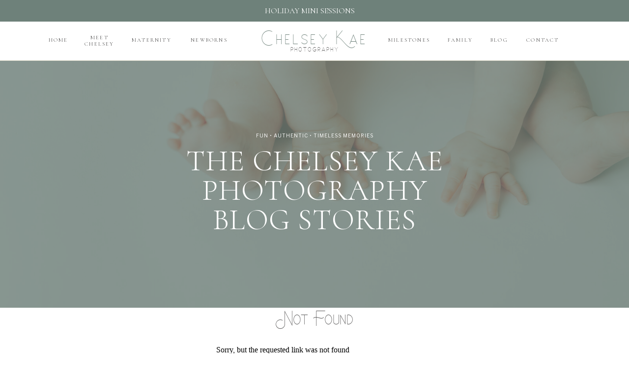

--- FILE ---
content_type: text/html; charset=UTF-8
request_url: https://chelseykaephotography.com/tag/babyjoy/
body_size: 20133
content:
<!DOCTYPE html>
<html lang="en-US" prefix="og: https://ogp.me/ns#" class="d">
<head>
<link rel="stylesheet" type="text/css" href="//lib.showit.co/engine/2.6.4/showit.css" />

<!-- Textmetrics SEO Plugin 3.6.3 - https://www.textmetrics.com/ -->
<meta property="og:url" content="https://chelseykaephotography.com/tag/babyjoy/" />
<meta property="og:title" content="Babyjoy Archives - Chelsey Kae Photography" />
<meta property="og:site_name" content="Chelsey Kae Photography" />
<meta property="og:locale" content="en_US" />
<meta property="og:type" content="object" />
<meta name="twitter:card" content="summary_large_image" />
<meta name="twitter:title" content="Babyjoy Archives - Chelsey Kae Photography" />
<meta name="twitter:domain" content="Chelsey Kae Photography" />

<!-- /Textmetrics SEO Plugin -->

<!-- Search Engine Optimization by Rank Math - https://rankmath.com/ -->
<title>Babyjoy Archives - Chelsey Kae Photography</title>
<meta name="robots" content="noindex, follow"/>
<meta property="og:locale" content="en_US" />
<meta property="og:type" content="article" />
<meta property="og:title" content="Babyjoy Archives &bull; Chelsey Kae Photography" />
<meta property="og:url" content="https://chelseykaephotography.com/tag/babyjoy/" />
<meta property="og:site_name" content="Chelsey Kae Photography" />
<meta property="article:publisher" content="https://www.facebook.com/chelseykaephotography/" />
<meta name="twitter:card" content="summary_large_image" />
<meta name="twitter:title" content="Babyjoy Archives &bull; Chelsey Kae Photography" />
<script type="application/ld+json" class="rank-math-schema">{"@context":"https://schema.org","@graph":[{"@type":"ArtGallery","@id":"https://chelseykaephotography.com/#organization","name":"Chelsey Kae Photography","url":"https://chelseykaephotography.com","sameAs":["https://www.facebook.com/chelseykaephotography/"],"logo":{"@type":"ImageObject","@id":"https://chelseykaephotography.com/#logo","url":"https://chelseykaephotography.com/wp-content/uploads/2018/05/therightsizeheader-copy275.png","contentUrl":"https://chelseykaephotography.com/wp-content/uploads/2018/05/therightsizeheader-copy275.png","caption":"Chelsey Kae Photography","inLanguage":"en-US","width":"275","height":"179"},"openingHours":["Monday,Tuesday,Wednesday,Thursday,Friday,Saturday,Sunday 09:00-17:00"],"image":{"@id":"https://chelseykaephotography.com/#logo"}},{"@type":"WebSite","@id":"https://chelseykaephotography.com/#website","url":"https://chelseykaephotography.com","name":"Chelsey Kae Photography","publisher":{"@id":"https://chelseykaephotography.com/#organization"},"inLanguage":"en-US"},{"@type":"CollectionPage","@id":"https://chelseykaephotography.com/tag/babyjoy/#webpage","url":"https://chelseykaephotography.com/tag/babyjoy/","name":"Babyjoy Archives &bull; Chelsey Kae Photography","isPartOf":{"@id":"https://chelseykaephotography.com/#website"},"inLanguage":"en-US"}]}</script>
<!-- /Rank Math WordPress SEO plugin -->

<link rel="alternate" type="application/rss+xml" title="Chelsey Kae Photography &raquo; Feed" href="https://chelseykaephotography.com/feed/" />
<link rel="alternate" type="application/rss+xml" title="Chelsey Kae Photography &raquo; Comments Feed" href="https://chelseykaephotography.com/comments/feed/" />
<link rel="alternate" type="application/rss+xml" title="Chelsey Kae Photography &raquo; Babyjoy Tag Feed" href="https://chelseykaephotography.com/tag/babyjoy/feed/" />
<script type="text/javascript">
/* <![CDATA[ */
window._wpemojiSettings = {"baseUrl":"https:\/\/s.w.org\/images\/core\/emoji\/16.0.1\/72x72\/","ext":".png","svgUrl":"https:\/\/s.w.org\/images\/core\/emoji\/16.0.1\/svg\/","svgExt":".svg","source":{"concatemoji":"https:\/\/chelseykaephotography.com\/wp-includes\/js\/wp-emoji-release.min.js?ver=6.8.3"}};
/*! This file is auto-generated */
!function(s,n){var o,i,e;function c(e){try{var t={supportTests:e,timestamp:(new Date).valueOf()};sessionStorage.setItem(o,JSON.stringify(t))}catch(e){}}function p(e,t,n){e.clearRect(0,0,e.canvas.width,e.canvas.height),e.fillText(t,0,0);var t=new Uint32Array(e.getImageData(0,0,e.canvas.width,e.canvas.height).data),a=(e.clearRect(0,0,e.canvas.width,e.canvas.height),e.fillText(n,0,0),new Uint32Array(e.getImageData(0,0,e.canvas.width,e.canvas.height).data));return t.every(function(e,t){return e===a[t]})}function u(e,t){e.clearRect(0,0,e.canvas.width,e.canvas.height),e.fillText(t,0,0);for(var n=e.getImageData(16,16,1,1),a=0;a<n.data.length;a++)if(0!==n.data[a])return!1;return!0}function f(e,t,n,a){switch(t){case"flag":return n(e,"\ud83c\udff3\ufe0f\u200d\u26a7\ufe0f","\ud83c\udff3\ufe0f\u200b\u26a7\ufe0f")?!1:!n(e,"\ud83c\udde8\ud83c\uddf6","\ud83c\udde8\u200b\ud83c\uddf6")&&!n(e,"\ud83c\udff4\udb40\udc67\udb40\udc62\udb40\udc65\udb40\udc6e\udb40\udc67\udb40\udc7f","\ud83c\udff4\u200b\udb40\udc67\u200b\udb40\udc62\u200b\udb40\udc65\u200b\udb40\udc6e\u200b\udb40\udc67\u200b\udb40\udc7f");case"emoji":return!a(e,"\ud83e\udedf")}return!1}function g(e,t,n,a){var r="undefined"!=typeof WorkerGlobalScope&&self instanceof WorkerGlobalScope?new OffscreenCanvas(300,150):s.createElement("canvas"),o=r.getContext("2d",{willReadFrequently:!0}),i=(o.textBaseline="top",o.font="600 32px Arial",{});return e.forEach(function(e){i[e]=t(o,e,n,a)}),i}function t(e){var t=s.createElement("script");t.src=e,t.defer=!0,s.head.appendChild(t)}"undefined"!=typeof Promise&&(o="wpEmojiSettingsSupports",i=["flag","emoji"],n.supports={everything:!0,everythingExceptFlag:!0},e=new Promise(function(e){s.addEventListener("DOMContentLoaded",e,{once:!0})}),new Promise(function(t){var n=function(){try{var e=JSON.parse(sessionStorage.getItem(o));if("object"==typeof e&&"number"==typeof e.timestamp&&(new Date).valueOf()<e.timestamp+604800&&"object"==typeof e.supportTests)return e.supportTests}catch(e){}return null}();if(!n){if("undefined"!=typeof Worker&&"undefined"!=typeof OffscreenCanvas&&"undefined"!=typeof URL&&URL.createObjectURL&&"undefined"!=typeof Blob)try{var e="postMessage("+g.toString()+"("+[JSON.stringify(i),f.toString(),p.toString(),u.toString()].join(",")+"));",a=new Blob([e],{type:"text/javascript"}),r=new Worker(URL.createObjectURL(a),{name:"wpTestEmojiSupports"});return void(r.onmessage=function(e){c(n=e.data),r.terminate(),t(n)})}catch(e){}c(n=g(i,f,p,u))}t(n)}).then(function(e){for(var t in e)n.supports[t]=e[t],n.supports.everything=n.supports.everything&&n.supports[t],"flag"!==t&&(n.supports.everythingExceptFlag=n.supports.everythingExceptFlag&&n.supports[t]);n.supports.everythingExceptFlag=n.supports.everythingExceptFlag&&!n.supports.flag,n.DOMReady=!1,n.readyCallback=function(){n.DOMReady=!0}}).then(function(){return e}).then(function(){var e;n.supports.everything||(n.readyCallback(),(e=n.source||{}).concatemoji?t(e.concatemoji):e.wpemoji&&e.twemoji&&(t(e.twemoji),t(e.wpemoji)))}))}((window,document),window._wpemojiSettings);
/* ]]> */
</script>
<style id='wp-emoji-styles-inline-css' type='text/css'>

	img.wp-smiley, img.emoji {
		display: inline !important;
		border: none !important;
		box-shadow: none !important;
		height: 1em !important;
		width: 1em !important;
		margin: 0 0.07em !important;
		vertical-align: -0.1em !important;
		background: none !important;
		padding: 0 !important;
	}
</style>
<link rel='stylesheet' id='wp-block-library-css' href='https://cdn.shortpixel.ai/spai/q_glossy+ret_auto+to_webp+v_2/https://chelseykaephotography.com/wp-includes/css/dist/block-library/style.min.css?ver=6.8.3' data-spai-egr='1' type='text/css' media='all' />
<style id='classic-theme-styles-inline-css' type='text/css'>
/*! This file is auto-generated */
.wp-block-button__link{color:#fff;background-color:#32373c;border-radius:9999px;box-shadow:none;text-decoration:none;padding:calc(.667em + 2px) calc(1.333em + 2px);font-size:1.125em}.wp-block-file__button{background:#32373c;color:#fff;text-decoration:none}
</style>
<style id='global-styles-inline-css' type='text/css'>
:root{--wp--preset--aspect-ratio--square: 1;--wp--preset--aspect-ratio--4-3: 4/3;--wp--preset--aspect-ratio--3-4: 3/4;--wp--preset--aspect-ratio--3-2: 3/2;--wp--preset--aspect-ratio--2-3: 2/3;--wp--preset--aspect-ratio--16-9: 16/9;--wp--preset--aspect-ratio--9-16: 9/16;--wp--preset--color--black: #000000;--wp--preset--color--cyan-bluish-gray: #abb8c3;--wp--preset--color--white: #ffffff;--wp--preset--color--pale-pink: #f78da7;--wp--preset--color--vivid-red: #cf2e2e;--wp--preset--color--luminous-vivid-orange: #ff6900;--wp--preset--color--luminous-vivid-amber: #fcb900;--wp--preset--color--light-green-cyan: #7bdcb5;--wp--preset--color--vivid-green-cyan: #00d084;--wp--preset--color--pale-cyan-blue: #8ed1fc;--wp--preset--color--vivid-cyan-blue: #0693e3;--wp--preset--color--vivid-purple: #9b51e0;--wp--preset--gradient--vivid-cyan-blue-to-vivid-purple: linear-gradient(135deg,rgba(6,147,227,1) 0%,rgb(155,81,224) 100%);--wp--preset--gradient--light-green-cyan-to-vivid-green-cyan: linear-gradient(135deg,rgb(122,220,180) 0%,rgb(0,208,130) 100%);--wp--preset--gradient--luminous-vivid-amber-to-luminous-vivid-orange: linear-gradient(135deg,rgba(252,185,0,1) 0%,rgba(255,105,0,1) 100%);--wp--preset--gradient--luminous-vivid-orange-to-vivid-red: linear-gradient(135deg,rgba(255,105,0,1) 0%,rgb(207,46,46) 100%);--wp--preset--gradient--very-light-gray-to-cyan-bluish-gray: linear-gradient(135deg,rgb(238,238,238) 0%,rgb(169,184,195) 100%);--wp--preset--gradient--cool-to-warm-spectrum: linear-gradient(135deg,rgb(74,234,220) 0%,rgb(151,120,209) 20%,rgb(207,42,186) 40%,rgb(238,44,130) 60%,rgb(251,105,98) 80%,rgb(254,248,76) 100%);--wp--preset--gradient--blush-light-purple: linear-gradient(135deg,rgb(255,206,236) 0%,rgb(152,150,240) 100%);--wp--preset--gradient--blush-bordeaux: linear-gradient(135deg,rgb(254,205,165) 0%,rgb(254,45,45) 50%,rgb(107,0,62) 100%);--wp--preset--gradient--luminous-dusk: linear-gradient(135deg,rgb(255,203,112) 0%,rgb(199,81,192) 50%,rgb(65,88,208) 100%);--wp--preset--gradient--pale-ocean: linear-gradient(135deg,rgb(255,245,203) 0%,rgb(182,227,212) 50%,rgb(51,167,181) 100%);--wp--preset--gradient--electric-grass: linear-gradient(135deg,rgb(202,248,128) 0%,rgb(113,206,126) 100%);--wp--preset--gradient--midnight: linear-gradient(135deg,rgb(2,3,129) 0%,rgb(40,116,252) 100%);--wp--preset--font-size--small: 13px;--wp--preset--font-size--medium: 20px;--wp--preset--font-size--large: 36px;--wp--preset--font-size--x-large: 42px;--wp--preset--spacing--20: 0.44rem;--wp--preset--spacing--30: 0.67rem;--wp--preset--spacing--40: 1rem;--wp--preset--spacing--50: 1.5rem;--wp--preset--spacing--60: 2.25rem;--wp--preset--spacing--70: 3.38rem;--wp--preset--spacing--80: 5.06rem;--wp--preset--shadow--natural: 6px 6px 9px rgba(0, 0, 0, 0.2);--wp--preset--shadow--deep: 12px 12px 50px rgba(0, 0, 0, 0.4);--wp--preset--shadow--sharp: 6px 6px 0px rgba(0, 0, 0, 0.2);--wp--preset--shadow--outlined: 6px 6px 0px -3px rgba(255, 255, 255, 1), 6px 6px rgba(0, 0, 0, 1);--wp--preset--shadow--crisp: 6px 6px 0px rgba(0, 0, 0, 1);}:where(.is-layout-flex){gap: 0.5em;}:where(.is-layout-grid){gap: 0.5em;}body .is-layout-flex{display: flex;}.is-layout-flex{flex-wrap: wrap;align-items: center;}.is-layout-flex > :is(*, div){margin: 0;}body .is-layout-grid{display: grid;}.is-layout-grid > :is(*, div){margin: 0;}:where(.wp-block-columns.is-layout-flex){gap: 2em;}:where(.wp-block-columns.is-layout-grid){gap: 2em;}:where(.wp-block-post-template.is-layout-flex){gap: 1.25em;}:where(.wp-block-post-template.is-layout-grid){gap: 1.25em;}.has-black-color{color: var(--wp--preset--color--black) !important;}.has-cyan-bluish-gray-color{color: var(--wp--preset--color--cyan-bluish-gray) !important;}.has-white-color{color: var(--wp--preset--color--white) !important;}.has-pale-pink-color{color: var(--wp--preset--color--pale-pink) !important;}.has-vivid-red-color{color: var(--wp--preset--color--vivid-red) !important;}.has-luminous-vivid-orange-color{color: var(--wp--preset--color--luminous-vivid-orange) !important;}.has-luminous-vivid-amber-color{color: var(--wp--preset--color--luminous-vivid-amber) !important;}.has-light-green-cyan-color{color: var(--wp--preset--color--light-green-cyan) !important;}.has-vivid-green-cyan-color{color: var(--wp--preset--color--vivid-green-cyan) !important;}.has-pale-cyan-blue-color{color: var(--wp--preset--color--pale-cyan-blue) !important;}.has-vivid-cyan-blue-color{color: var(--wp--preset--color--vivid-cyan-blue) !important;}.has-vivid-purple-color{color: var(--wp--preset--color--vivid-purple) !important;}.has-black-background-color{background-color: var(--wp--preset--color--black) !important;}.has-cyan-bluish-gray-background-color{background-color: var(--wp--preset--color--cyan-bluish-gray) !important;}.has-white-background-color{background-color: var(--wp--preset--color--white) !important;}.has-pale-pink-background-color{background-color: var(--wp--preset--color--pale-pink) !important;}.has-vivid-red-background-color{background-color: var(--wp--preset--color--vivid-red) !important;}.has-luminous-vivid-orange-background-color{background-color: var(--wp--preset--color--luminous-vivid-orange) !important;}.has-luminous-vivid-amber-background-color{background-color: var(--wp--preset--color--luminous-vivid-amber) !important;}.has-light-green-cyan-background-color{background-color: var(--wp--preset--color--light-green-cyan) !important;}.has-vivid-green-cyan-background-color{background-color: var(--wp--preset--color--vivid-green-cyan) !important;}.has-pale-cyan-blue-background-color{background-color: var(--wp--preset--color--pale-cyan-blue) !important;}.has-vivid-cyan-blue-background-color{background-color: var(--wp--preset--color--vivid-cyan-blue) !important;}.has-vivid-purple-background-color{background-color: var(--wp--preset--color--vivid-purple) !important;}.has-black-border-color{border-color: var(--wp--preset--color--black) !important;}.has-cyan-bluish-gray-border-color{border-color: var(--wp--preset--color--cyan-bluish-gray) !important;}.has-white-border-color{border-color: var(--wp--preset--color--white) !important;}.has-pale-pink-border-color{border-color: var(--wp--preset--color--pale-pink) !important;}.has-vivid-red-border-color{border-color: var(--wp--preset--color--vivid-red) !important;}.has-luminous-vivid-orange-border-color{border-color: var(--wp--preset--color--luminous-vivid-orange) !important;}.has-luminous-vivid-amber-border-color{border-color: var(--wp--preset--color--luminous-vivid-amber) !important;}.has-light-green-cyan-border-color{border-color: var(--wp--preset--color--light-green-cyan) !important;}.has-vivid-green-cyan-border-color{border-color: var(--wp--preset--color--vivid-green-cyan) !important;}.has-pale-cyan-blue-border-color{border-color: var(--wp--preset--color--pale-cyan-blue) !important;}.has-vivid-cyan-blue-border-color{border-color: var(--wp--preset--color--vivid-cyan-blue) !important;}.has-vivid-purple-border-color{border-color: var(--wp--preset--color--vivid-purple) !important;}.has-vivid-cyan-blue-to-vivid-purple-gradient-background{background: var(--wp--preset--gradient--vivid-cyan-blue-to-vivid-purple) !important;}.has-light-green-cyan-to-vivid-green-cyan-gradient-background{background: var(--wp--preset--gradient--light-green-cyan-to-vivid-green-cyan) !important;}.has-luminous-vivid-amber-to-luminous-vivid-orange-gradient-background{background: var(--wp--preset--gradient--luminous-vivid-amber-to-luminous-vivid-orange) !important;}.has-luminous-vivid-orange-to-vivid-red-gradient-background{background: var(--wp--preset--gradient--luminous-vivid-orange-to-vivid-red) !important;}.has-very-light-gray-to-cyan-bluish-gray-gradient-background{background: var(--wp--preset--gradient--very-light-gray-to-cyan-bluish-gray) !important;}.has-cool-to-warm-spectrum-gradient-background{background: var(--wp--preset--gradient--cool-to-warm-spectrum) !important;}.has-blush-light-purple-gradient-background{background: var(--wp--preset--gradient--blush-light-purple) !important;}.has-blush-bordeaux-gradient-background{background: var(--wp--preset--gradient--blush-bordeaux) !important;}.has-luminous-dusk-gradient-background{background: var(--wp--preset--gradient--luminous-dusk) !important;}.has-pale-ocean-gradient-background{background: var(--wp--preset--gradient--pale-ocean) !important;}.has-electric-grass-gradient-background{background: var(--wp--preset--gradient--electric-grass) !important;}.has-midnight-gradient-background{background: var(--wp--preset--gradient--midnight) !important;}.has-small-font-size{font-size: var(--wp--preset--font-size--small) !important;}.has-medium-font-size{font-size: var(--wp--preset--font-size--medium) !important;}.has-large-font-size{font-size: var(--wp--preset--font-size--large) !important;}.has-x-large-font-size{font-size: var(--wp--preset--font-size--x-large) !important;}
:where(.wp-block-post-template.is-layout-flex){gap: 1.25em;}:where(.wp-block-post-template.is-layout-grid){gap: 1.25em;}
:where(.wp-block-columns.is-layout-flex){gap: 2em;}:where(.wp-block-columns.is-layout-grid){gap: 2em;}
:root :where(.wp-block-pullquote){font-size: 1.5em;line-height: 1.6;}
</style>
<style id='spai-fadein-inline-css' type='text/css'>
img[data-spai]{opacity: 0;} div.woocommerce-product-gallery img[data-spai]{opacity: 1;} img[data-spai-egr],img[data-spai-lazy-loaded],img[data-spai-upd] {transition: opacity .5s linear .2s;-webkit-transition: opacity .5s linear .2s;-moz-transition: opacity .5s linear .2s;-o-transition: opacity .5s linear .2s; opacity: 1;}
</style>
<link rel='stylesheet' id='pub-style-css' href='https://cdn.shortpixel.ai/spai/q_glossy+ret_auto+to_webp+v_2/https://chelseykaephotography.com/wp-content/themes/showit/pubs/mafhs3gqrigu2ga_1o8qew/20251224140016Srggx73/assets/pub.css?ver=1766584827' data-spai-egr='1' type='text/css' media='all' />
<script type="text/javascript" src="https://chelseykaephotography.com/wp-includes/js/jquery/jquery.min.js?ver=3.7.1" id="jquery-core-js"></script>
<script type="text/javascript" id="jquery-core-js-after">
/* <![CDATA[ */
$ = jQuery;
/* ]]> */
</script>
<script type="text/javascript" src="https://chelseykaephotography.com/wp-includes/js/jquery/jquery-migrate.min.js?ver=3.4.1" id="jquery-migrate-js"></script>
<script type="text/javascript" src="https://chelseykaephotography.com/wp-content/themes/showit/pubs/mafhs3gqrigu2ga_1o8qew/20251224140016Srggx73/assets/pub.js?ver=1766584827" id="pub-script-js"></script>
<link rel="https://api.w.org/" href="https://chelseykaephotography.com/wp-json/" /><link rel="alternate" title="JSON" type="application/json" href="https://chelseykaephotography.com/wp-json/wp/v2/tags/118" /><link rel="EditURI" type="application/rsd+xml" title="RSD" href="https://chelseykaephotography.com/xmlrpc.php?rsd" />
<link rel="icon" href="https://cdn.shortpixel.ai/spai/q_glossy+ret_img+to_webp/https://chelseykaephotography.com/wp-content/uploads/2018/04/Untitled-1-75x75.jpg" data-spai-egr="1" sizes="32x32" />
<link rel="icon" href="https://cdn.shortpixel.ai/spai/q_glossy+ret_img+to_webp/https://chelseykaephotography.com/wp-content/uploads/2018/04/Untitled-1.jpg" data-spai-egr="1" sizes="192x192" />
<link rel="apple-touch-icon" href="https://cdn.shortpixel.ai/spai/q_glossy+ret_img+to_webp/https://chelseykaephotography.com/wp-content/uploads/2018/04/Untitled-1.jpg" data-spai-egr="1" />
<meta name="msapplication-TileImage" content="https://chelseykaephotography.com/wp-content/uploads/2018/04/Untitled-1.jpg" />

<meta charset="UTF-8" />
<meta name="viewport" content="width=device-width, initial-scale=1" />
<link rel="icon" type="image/png" href="https://cdn.shortpixel.ai/spai/q_glossy+ret_img+to_webp/https://static.showit.co/200/sbaEHIdUSHGGgaE2c08Z_g/142956/chelseyclean.png" data-spai-egr="1" />
<link rel="preconnect" href="https://static.showit.co" />

<link rel="preconnect" href="https://fonts.googleapis.com">
<link rel="preconnect" href="https://fonts.gstatic.com" crossorigin>
<link href="https://fonts.googleapis.com/css?family=Libre+Franklin:regular|Cormorant:regular|Cardo:italic|Cardo:regular|Cormorant:300" rel="stylesheet" type="text/css"/>
<style>
@font-face{font-family:Satreva logo font;src:url('//static.showit.co/file/akz7XtnDTn2TUrcuzGpLEw/142956/satreva-webfont.woff');}
</style>
<script id="init_data" type="application/json">
{"mobile":{"w":320},"desktop":{"w":1200,"defaultTrIn":{"type":"fade"},"defaultTrOut":{"type":"fade"},"bgFillType":"color","bgColor":"#000000:0"},"sid":"mafhs3gqrigu2ga_1o8qew","break":768,"assetURL":"//static.showit.co","contactFormId":"142956/269298","cfAction":"aHR0cHM6Ly9jbGllbnRzZXJ2aWNlLnNob3dpdC5jby9jb250YWN0Zm9ybQ==","sgAction":"aHR0cHM6Ly9jbGllbnRzZXJ2aWNlLnNob3dpdC5jby9zb2NpYWxncmlk","blockData":[{"slug":"mobile-menu-closed","visible":"m","states":[],"d":{"h":100,"w":1200,"locking":{"side":"t","scrollOffset":1},"bgFillType":"color","bgColor":"#ffffff","bgMediaType":"none"},"m":{"h":71,"w":320,"locking":{"side":"st","scrollOffset":1},"bgFillType":"color","bgColor":"colors-7","bgMediaType":"none"}},{"slug":"mobile-menu-open","visible":"m","states":[],"d":{"h":200,"w":1200,"bgFillType":"color","bgColor":"#ffffff","bgMediaType":"none"},"m":{"h":513,"w":320,"locking":{"side":"t","offset":60},"nature":"dH","bgFillType":"color","bgColor":"colors-5","bgMediaType":"none"}},{"slug":"navigation-bar-desktop","visible":"d","states":[],"d":{"h":123,"w":1200,"locking":{"scrollOffset":1},"bgFillType":"color","bgColor":"colors-7","bgMediaType":"none"},"m":{"h":75,"w":320,"locking":{"side":"st","scrollOffset":1},"bgFillType":"color","bgColor":"#ffffff","bgMediaType":"none"}},{"slug":"secondary-navigation","visible":"d","states":[],"d":{"h":119,"w":1200,"locking":{"side":"t","scrollOffset":1},"bgFillType":"color","bgColor":"colors-6","bgMediaType":"none"},"m":{"h":75,"w":320,"locking":{"side":"st","scrollOffset":1},"bgFillType":"color","bgColor":"#ffffff","bgMediaType":"none"}},{"slug":"blog-header","visible":"a","states":[],"d":{"h":504,"w":1200,"nature":"dH","bgFillType":"color","bgColor":"colors-3","bgMediaType":"image","bgImage":{"key":"r_EAivH0QOajaRALMnPCEA/142956/toronto-baby-photographer-1884.jpg","aspect_ratio":1.50021,"title":"Toronto-Baby-Photographer-1884","type":"asset"},"bgOpacity":20,"bgPos":"cm","bgScale":"cover","bgScroll":"p"},"m":{"h":286,"w":320,"nature":"dH","bgFillType":"color","bgColor":"colors-3","bgMediaType":"image","bgImage":{"key":"PW29KGVpTly7ybSCtVzWRQ/142956/toronto-newborn-photography-4698.jpg","aspect_ratio":1.50021,"title":"Toronto-Newborn-Photography-4698","type":"asset"},"bgOpacity":20,"bgPos":"cm","bgScale":"cover","bgScroll":"p"}},{"slug":"post-layout-1","visible":"a","states":[],"d":{"h":501,"w":1200,"nature":"dH","bgFillType":"color","bgColor":"#ffffff","bgMediaType":"none"},"m":{"h":520,"w":320,"nature":"dH","bgFillType":"color","bgColor":"#ffffff","bgMediaType":"none"},"ps":[{"trigger":"onscreen","type":"show","block":"pop-up-1","once":1}]},{"slug":"post-layout-2","visible":"a","states":[],"d":{"h":501,"w":1200,"nature":"dH","bgFillType":"color","bgColor":"colors-7","bgMediaType":"none"},"m":{"h":519,"w":320,"nature":"dH","bgFillType":"color","bgColor":"#ffffff","bgMediaType":"none"},"ps":[{"trigger":"onscreen","type":"show","block":"pop-up-1","once":1}]},{"slug":"end-post-loop","visible":"a","states":[],"d":{"h":1,"w":1200,"bgFillType":"color","bgColor":"#FFFFFF","bgMediaType":"none"},"m":{"h":1,"w":320,"bgFillType":"color","bgColor":"#FFFFFF","bgMediaType":"none"}},{"slug":"pagination","visible":"a","states":[],"d":{"h":62,"w":1200,"nature":"dH","bgFillType":"color","bgColor":"colors-7","bgMediaType":"none"},"m":{"h":75,"w":320,"nature":"dH","bgFillType":"color","bgColor":"colors-7","bgMediaType":"none"}},{"slug":"intro-bar","visible":"a","states":[],"d":{"h":1056,"w":1200,"bgFillType":"color","bgColor":"colors-7","bgMediaType":"none"},"m":{"h":742,"w":320,"bgFillType":"color","bgColor":"colors-7","bgMediaType":"none"}},{"slug":"footer","visible":"a","states":[],"d":{"h":667,"w":1200,"bgFillType":"color","bgColor":"colors-7","bgMediaType":"none"},"m":{"h":764,"w":320,"bgFillType":"color","bgColor":"colors-7","bgMediaType":"none"}}],"elementData":[{"type":"text","visible":"d","id":"mobile-menu-closed_0","blockId":"mobile-menu-closed","m":{"x":53,"y":41,"w":83,"h":21,"a":0},"d":{"x":1123,"y":29,"w":41,"h":26.01,"a":0}},{"type":"text","visible":"d","id":"mobile-menu-closed_1","blockId":"mobile-menu-closed","m":{"x":53,"y":41,"w":83,"h":21,"a":0},"d":{"x":1014.505,"y":29,"w":70,"h":26.01,"a":0}},{"type":"text","visible":"d","id":"mobile-menu-closed_2","blockId":"mobile-menu-closed","m":{"x":53,"y":41,"w":83,"h":21,"a":0},"d":{"x":909.001,"y":29,"w":67.008,"h":26.01,"a":0}},{"type":"text","visible":"d","id":"mobile-menu-closed_3","blockId":"mobile-menu-closed","m":{"x":53,"y":41,"w":83,"h":21,"a":0},"d":{"x":819.496,"y":29,"w":51.01,"h":26.01,"a":0}},{"type":"text","visible":"d","id":"mobile-menu-closed_4","blockId":"mobile-menu-closed","m":{"x":53,"y":41,"w":83,"h":21,"a":0},"d":{"x":735,"y":29,"w":46,"h":26.01,"a":0}},{"type":"icon","visible":"m","id":"mobile-menu-closed_5","blockId":"mobile-menu-closed","m":{"x":270,"y":21,"w":43,"h":33,"a":0},"d":{"x":575,"y":14,"w":100,"h":100,"a":0},"pc":[{"type":"show","block":"mobile-menu-open"}]},{"type":"text","visible":"a","id":"mobile-menu-closed_6","blockId":"mobile-menu-closed","m":{"x":85,"y":47,"w":154,"h":13,"a":0},"d":{"x":94,"y":348,"w":182,"h":16,"a":0}},{"type":"text","visible":"a","id":"mobile-menu-closed_7","blockId":"mobile-menu-closed","m":{"x":65,"y":17,"w":190,"h":28,"a":0},"d":{"x":94,"y":313,"w":185,"h":35,"a":0}},{"type":"simple","visible":"a","id":"mobile-menu-closed_8","blockId":"mobile-menu-closed","m":{"x":0,"y":68,"w":320,"h":34,"a":0},"d":{"x":360,"y":60,"w":480,"h":80,"a":0}},{"type":"text","visible":"a","id":"mobile-menu-closed_9","blockId":"mobile-menu-closed","m":{"x":24,"y":75,"w":272,"h":21,"a":0},"d":{"x":537,"y":90,"w":126,"h":21,"a":0}},{"type":"text","visible":"m","id":"mobile-menu-open_0","blockId":"mobile-menu-open","m":{"x":95,"y":338,"w":128,"h":14,"a":0},"d":{"x":543,"y":91,"w":114,"h":19,"a":0},"pc":[{"type":"hide","block":"mobile-menu-open"}]},{"type":"text","visible":"m","id":"mobile-menu-open_1","blockId":"mobile-menu-open","m":{"x":108,"y":290,"w":101,"h":14,"a":0},"d":{"x":943,"y":41,"w":78,"h":18,"a":0}},{"type":"text","visible":"m","id":"mobile-menu-open_2","blockId":"mobile-menu-open","m":{"x":123,"y":264,"w":71,"h":13,"a":0},"d":{"x":845,"y":42,"w":58,"h":14,"a":0}},{"type":"text","visible":"m","id":"mobile-menu-open_3","blockId":"mobile-menu-open","m":{"x":92,"y":240,"w":140,"h":15,"a":0},"d":{"x":726,"y":41,"w":79,"h":18,"a":0}},{"type":"text","visible":"m","id":"mobile-menu-open_4","blockId":"mobile-menu-open","m":{"x":88,"y":217,"w":140,"h":14,"a":0},"d":{"x":726,"y":41,"w":79,"h":18,"a":0}},{"type":"text","visible":"m","id":"mobile-menu-open_5","blockId":"mobile-menu-open","m":{"x":90,"y":194,"w":136,"h":13,"a":0},"d":{"x":399,"y":61,"w":94,"h":18,"a":0}},{"type":"text","visible":"m","id":"mobile-menu-open_6","blockId":"mobile-menu-open","m":{"x":92,"y":170,"w":136,"h":17,"a":0},"d":{"x":389,"y":51,"w":94,"h":18,"a":0}},{"type":"text","visible":"m","id":"mobile-menu-open_7","blockId":"mobile-menu-open","m":{"x":92,"y":145,"w":136,"h":13,"a":0},"d":{"x":379,"y":41,"w":94,"h":18,"a":0}},{"type":"text","visible":"m","id":"mobile-menu-open_8","blockId":"mobile-menu-open","m":{"x":117,"y":120,"w":86,"h":14,"a":0},"d":{"x":279,"y":43,"w":55,"h":14,"a":0}},{"type":"text","visible":"m","id":"mobile-menu-open_9","blockId":"mobile-menu-open","m":{"x":131,"y":97,"w":59,"h":13,"a":0},"d":{"x":179,"y":41,"w":51,"h":18,"a":0}},{"type":"simple","visible":"a","id":"mobile-menu-open_10","blockId":"mobile-menu-open","m":{"x":0,"y":453,"w":320,"h":60,"a":0},"d":{"x":360,"y":60,"w":480,"h":80,"a":0}},{"type":"text","visible":"a","id":"mobile-menu-open_11","blockId":"mobile-menu-open","m":{"x":24,"y":473,"w":272,"h":21,"a":0},"d":{"x":537,"y":90,"w":126,"h":21,"a":0}},{"type":"text","visible":"d","id":"navigation-bar-desktop_0","blockId":"navigation-bar-desktop","m":{"x":6,"y":20,"w":46,"h":21,"a":0},"d":{"x":526,"y":91,"w":148,"h":18,"a":0}},{"type":"text","visible":"d","id":"navigation-bar-desktop_1","blockId":"navigation-bar-desktop","m":{"x":109,"y":29,"w":102,"h":17,"a":0},"d":{"x":470,"y":58,"w":260,"h":40,"a":0}},{"type":"simple","visible":"d","id":"navigation-bar-desktop_2","blockId":"navigation-bar-desktop","m":{"x":48,"y":11,"w":224,"h":52.5,"a":0},"d":{"x":-5,"y":123,"w":1206,"h":1,"a":0,"lockH":"s"}},{"type":"text","visible":"d","id":"navigation-bar-desktop_3","blockId":"navigation-bar-desktop","m":{"x":9,"y":22,"w":39,"h":21,"a":0},"d":{"x":1024,"y":75,"w":81,"h":15,"a":0}},{"type":"text","visible":"d","id":"navigation-bar-desktop_4","blockId":"navigation-bar-desktop","m":{"x":9,"y":22,"w":39,"h":21,"a":0},"d":{"x":948,"y":75,"w":56,"h":12,"a":0}},{"type":"text","visible":"d","id":"navigation-bar-desktop_5","blockId":"navigation-bar-desktop","m":{"x":21,"y":31,"w":42,"h":21,"a":0},"d":{"x":865,"y":75,"w":63,"h":14,"a":0}},{"type":"text","visible":"d","id":"navigation-bar-desktop_6","blockId":"navigation-bar-desktop","m":{"x":21,"y":31,"w":42,"h":21,"a":0},"d":{"x":741,"y":75,"w":103,"h":14,"a":0}},{"type":"text","visible":"d","id":"navigation-bar-desktop_7","blockId":"navigation-bar-desktop","m":{"x":6,"y":20,"w":46,"h":21,"a":0},"d":{"x":338,"y":75,"w":95,"h":16,"a":0}},{"type":"text","visible":"d","id":"navigation-bar-desktop_8","blockId":"navigation-bar-desktop","m":{"x":11,"y":21,"w":42,"h":21,"a":0},"d":{"x":221,"y":75,"w":95,"h":14,"a":0}},{"type":"text","visible":"d","id":"navigation-bar-desktop_9","blockId":"navigation-bar-desktop","m":{"x":9,"y":22,"w":39,"h":21,"a":0},"d":{"x":132,"y":70,"w":61,"h":12,"a":0}},{"type":"text","visible":"d","id":"navigation-bar-desktop_10","blockId":"navigation-bar-desktop","m":{"x":11,"y":21,"w":42,"h":21,"a":0},"d":{"x":52,"y":75,"w":53,"h":14,"a":0}},{"type":"simple","visible":"d","id":"navigation-bar-desktop_11","blockId":"navigation-bar-desktop","m":{"x":48,"y":11,"w":224,"h":52.5,"a":0},"d":{"x":-205,"y":0,"w":1615,"h":44,"a":0}},{"type":"text","visible":"d","id":"navigation-bar-desktop_12","blockId":"navigation-bar-desktop","m":{"x":69,"y":24,"w":192,"h":27,"a":0},"d":{"x":376,"y":11,"w":428,"h":19,"a":0}},{"type":"simple","visible":"d","id":"secondary-navigation_0","blockId":"secondary-navigation","m":{"x":48,"y":11,"w":224,"h":52.5,"a":0},"d":{"x":-5,"y":118,"w":1206,"h":1,"a":0,"lockH":"s"}},{"type":"text","visible":"d","id":"secondary-navigation_1","blockId":"secondary-navigation","m":{"x":6,"y":20,"w":46,"h":21,"a":0},"d":{"x":526,"y":91,"w":148,"h":18,"a":0}},{"type":"text","visible":"d","id":"secondary-navigation_2","blockId":"secondary-navigation","m":{"x":109,"y":29,"w":102,"h":17,"a":0},"d":{"x":470,"y":58,"w":260,"h":40,"a":0}},{"type":"text","visible":"d","id":"secondary-navigation_3","blockId":"secondary-navigation","m":{"x":9,"y":22,"w":39,"h":21,"a":0},"d":{"x":1024,"y":75,"w":81,"h":15,"a":0}},{"type":"text","visible":"d","id":"secondary-navigation_4","blockId":"secondary-navigation","m":{"x":9,"y":22,"w":39,"h":21,"a":0},"d":{"x":948,"y":75,"w":56,"h":12,"a":0}},{"type":"text","visible":"d","id":"secondary-navigation_5","blockId":"secondary-navigation","m":{"x":21,"y":31,"w":42,"h":21,"a":0},"d":{"x":865,"y":75,"w":63,"h":14,"a":0}},{"type":"text","visible":"d","id":"secondary-navigation_6","blockId":"secondary-navigation","m":{"x":21,"y":31,"w":42,"h":21,"a":0},"d":{"x":741,"y":75,"w":103,"h":14,"a":0}},{"type":"text","visible":"d","id":"secondary-navigation_7","blockId":"secondary-navigation","m":{"x":6,"y":20,"w":46,"h":21,"a":0},"d":{"x":338,"y":75,"w":95,"h":16,"a":0}},{"type":"text","visible":"d","id":"secondary-navigation_8","blockId":"secondary-navigation","m":{"x":11,"y":21,"w":42,"h":21,"a":0},"d":{"x":221,"y":75,"w":95,"h":14,"a":0}},{"type":"text","visible":"d","id":"secondary-navigation_9","blockId":"secondary-navigation","m":{"x":9,"y":22,"w":39,"h":21,"a":0},"d":{"x":131,"y":71,"w":61,"h":12,"a":0}},{"type":"text","visible":"d","id":"secondary-navigation_10","blockId":"secondary-navigation","m":{"x":11,"y":21,"w":42,"h":21,"a":0},"d":{"x":47,"y":75,"w":53,"h":14,"a":0}},{"type":"simple","visible":"d","id":"secondary-navigation_11","blockId":"secondary-navigation","m":{"x":48,"y":11,"w":224,"h":52.5,"a":0},"d":{"x":-205,"y":0,"w":1615,"h":44,"a":0}},{"type":"text","visible":"d","id":"secondary-navigation_12","blockId":"secondary-navigation","m":{"x":69,"y":24,"w":192,"h":27,"a":0},"d":{"x":376,"y":11,"w":428,"h":19,"a":0}},{"type":"text","visible":"a","id":"blog-header_0","blockId":"blog-header","m":{"x":60,"y":89,"w":200,"h":14,"a":0,"lockV":"b"},"d":{"x":324,"y":148,"w":552,"h":11,"a":0}},{"type":"text","visible":"a","id":"blog-header_1","blockId":"blog-header","m":{"x":24,"y":110,"w":272,"h":81,"a":0},"d":{"x":321,"y":175,"w":559,"h":122,"a":0}},{"type":"graphic","visible":"a","id":"post-layout-1_0","blockId":"post-layout-1","m":{"x":13,"y":31,"w":294,"h":193,"a":0},"d":{"x":598,"y":54,"w":552,"h":393,"a":0,"lockV":"s"},"c":{"key":"YDWPztyyRu-UOs-38RQ6oA/142956/toronto-baby-photographer-0461.jpg","aspect_ratio":1.50021}},{"type":"text","visible":"a","id":"post-layout-1_1","blockId":"post-layout-1","m":{"x":26,"y":345,"w":269,"h":110,"a":0,"lockV":"b"},"d":{"x":58,"y":262,"w":468,"h":82,"a":0,"lockV":"b"}},{"type":"simple","visible":"a","id":"post-layout-1_2","blockId":"post-layout-1","m":{"x":134,"y":329,"w":53,"h":1,"a":0,"lockV":"b"},"d":{"x":257,"y":236,"w":71,"h":1,"a":0,"o":100,"lockV":"b"}},{"type":"text","visible":"a","id":"post-layout-1_3","blockId":"post-layout-1","m":{"x":76,"y":472,"w":169,"h":17,"a":0,"lockV":"b"},"d":{"x":193,"y":364,"w":198,"h":22,"a":0,"lockV":"b"}},{"type":"text","visible":"a","id":"post-layout-1_4","blockId":"post-layout-1","m":{"x":28,"y":262,"w":265,"h":47,"a":0},"d":{"x":50,"y":142,"w":485,"h":75,"a":0}},{"type":"text","visible":"a","id":"post-layout-1_5","blockId":"post-layout-1","m":{"x":31,"y":237,"w":259,"h":17,"a":0},"d":{"x":61,"y":115,"w":463,"h":15,"a":0}},{"type":"graphic","visible":"a","id":"post-layout-2_0","blockId":"post-layout-2","m":{"x":13,"y":28,"w":294,"h":198,"a":0},"d":{"x":49,"y":54,"w":550,"h":393,"a":0,"lockV":"s"},"c":{"key":"LJT28qVTRuKrW-osQnTDQg/142956/toronto-baby-photographer-1119.jpg","aspect_ratio":1.50021}},{"type":"text","visible":"a","id":"post-layout-2_1","blockId":"post-layout-2","m":{"x":75,"y":478,"w":171,"h":14,"a":0,"lockV":"b"},"d":{"x":826,"y":364,"w":166,"h":22,"a":0,"lockV":"b"}},{"type":"text","visible":"a","id":"post-layout-2_2","blockId":"post-layout-2","m":{"x":26,"y":351,"w":269,"h":110,"a":0,"lockV":"b"},"d":{"x":669,"y":264,"w":481,"h":82,"a":0,"lockV":"b"}},{"type":"simple","visible":"a","id":"post-layout-2_3","blockId":"post-layout-2","m":{"x":134,"y":334,"w":53,"h":1,"a":0,"lockV":"b"},"d":{"x":874,"y":238,"w":71,"h":1,"a":0,"o":100,"lockV":"b"}},{"type":"text","visible":"a","id":"post-layout-2_4","blockId":"post-layout-2","m":{"x":28,"y":265,"w":265,"h":48,"a":0},"d":{"x":673,"y":141,"w":473,"h":69,"a":0}},{"type":"text","visible":"a","id":"post-layout-2_5","blockId":"post-layout-2","m":{"x":22,"y":239,"w":276,"h":17,"a":0},"d":{"x":678,"y":116,"w":463,"h":14,"a":0}},{"type":"text","visible":"a","id":"pagination_0","blockId":"pagination","m":{"x":22,"y":33,"w":133,"h":10,"a":0},"d":{"x":52,"y":26,"w":422,"h":11,"a":0}},{"type":"text","visible":"a","id":"pagination_1","blockId":"pagination","m":{"x":161,"y":33,"w":135,"h":10,"a":0},"d":{"x":730,"y":26,"w":420,"h":11,"a":0}},{"type":"simple","visible":"a","id":"intro-bar_0","blockId":"intro-bar","m":{"x":31,"y":643,"w":258,"h":41,"a":0},"d":{"x":470,"y":948,"w":260,"h":50,"a":0}},{"type":"text","visible":"a","id":"intro-bar_1","blockId":"intro-bar","m":{"x":32,"y":645,"w":255,"h":37,"a":0},"d":{"x":470,"y":954,"w":260,"h":36,"a":0}},{"type":"text","visible":"a","id":"intro-bar_2","blockId":"intro-bar","m":{"x":59,"y":54,"w":202,"h":63,"a":0},"d":{"x":313,"y":91,"w":575,"h":34,"a":0}},{"type":"graphic","visible":"a","id":"intro-bar_3","blockId":"intro-bar","m":{"x":166,"y":380,"w":137,"h":203,"a":0,"gs":{"s":40}},"d":{"x":622,"y":551,"w":502,"h":336,"a":0,"o":100,"gs":{"s":50}},"c":{"key":"E-Z9mUwrRVeZ9AqT7wn-kA/142956/toronto-lifestyle-newborn-photographer-84.jpg","aspect_ratio":1.50021}},{"type":"text","visible":"a","id":"intro-bar_4","blockId":"intro-bar","m":{"x":168,"y":588,"w":134,"h":14,"a":0},"d":{"x":622,"y":898,"w":502,"h":16,"a":0}},{"type":"graphic","visible":"a","id":"intro-bar_5","blockId":"intro-bar","m":{"x":18,"y":380,"w":137,"h":203,"a":0,"gs":{"s":60}},"d":{"x":76,"y":157,"w":501,"h":336,"a":0,"o":100,"gs":{"s":40}},"c":{"key":"tVn4_sGfRPqKTX158qXM5Q/142956/toronto-maternity-photographer-1722.jpg","aspect_ratio":1.50021}},{"type":"graphic","visible":"a","id":"intro-bar_6","blockId":"intro-bar","m":{"x":18,"y":130,"w":136,"h":203,"a":0,"gs":{"s":70}},"d":{"x":622,"y":157,"w":502,"h":336,"a":0,"o":100,"gs":{"s":50}},"c":{"key":"I592agWfSHqoWFjCIPIzcQ/142956/toronto-newborn-photographer-0243.jpg","aspect_ratio":1.50021}},{"type":"graphic","visible":"a","id":"intro-bar_7","blockId":"intro-bar","m":{"x":166,"y":130,"w":137,"h":203,"a":0},"d":{"x":76,"y":551,"w":501,"h":336,"a":0,"o":100,"gs":{"s":50}},"c":{"key":"CDRIPZIhTJCWcWQqlMyOYw/142956/toronto-baby-photographer-1385.jpg","aspect_ratio":1.50021}},{"type":"text","visible":"a","id":"intro-bar_8","blockId":"intro-bar","m":{"x":166,"y":339,"w":138,"h":14,"a":0},"d":{"x":76,"y":898,"w":500,"h":19,"a":0}},{"type":"text","visible":"a","id":"intro-bar_9","blockId":"intro-bar","m":{"x":19,"y":588,"w":136,"h":16,"a":0},"d":{"x":78,"y":503,"w":499,"h":14,"a":0}},{"type":"text","visible":"a","id":"intro-bar_10","blockId":"intro-bar","m":{"x":19,"y":339,"w":134,"h":15,"a":0},"d":{"x":624,"y":503,"w":499,"h":14,"a":0}},{"type":"simple","visible":"a","id":"footer_0","blockId":"footer","m":{"x":0,"y":677,"w":321,"h":89,"a":0},"d":{"x":-5,"y":612,"w":1211,"h":53,"a":0,"o":100,"lockH":"s"}},{"type":"graphic","visible":"a","id":"footer_1","blockId":"footer","m":{"x":164,"y":257,"w":104,"h":104,"a":0},"d":{"x":308,"y":107,"w":201,"h":201,"a":0,"gs":{"s":50}},"c":{"key":"zPEkYRN8SyCQsTQAzgeWUg/142956/guelph-milestone-photography.jpg","aspect_ratio":1}},{"type":"text","visible":"a","id":"footer_2","blockId":"footer","m":{"x":122,"y":199,"w":76,"h":15,"a":0},"d":{"x":175,"y":367,"w":46,"h":16,"a":0}},{"type":"text","visible":"a","id":"footer_3","blockId":"footer","m":{"x":100,"y":137,"w":120,"h":14,"a":0},"d":{"x":175,"y":303,"w":51,"h":12,"a":0}},{"type":"text","visible":"a","id":"footer_4","blockId":"footer","m":{"x":100,"y":117,"w":121,"h":15,"a":0},"d":{"x":175,"y":258,"w":82,"h":15,"a":0}},{"type":"text","visible":"a","id":"footer_5","blockId":"footer","m":{"x":124,"y":76,"w":73,"h":15,"a":0},"d":{"x":175,"y":234,"w":75,"h":15,"a":0}},{"type":"text","visible":"a","id":"footer_6","blockId":"footer","m":{"x":122,"y":57,"w":77,"h":12,"a":0},"d":{"x":175,"y":212,"w":63,"h":13,"a":0}},{"type":"text","visible":"a","id":"footer_7","blockId":"footer","m":{"x":102,"y":179,"w":116,"h":15,"a":0},"d":{"x":175,"y":345,"w":82,"h":14,"a":0}},{"type":"text","visible":"a","id":"footer_8","blockId":"footer","m":{"x":104,"y":220,"w":113,"h":15,"a":0},"d":{"x":175,"y":387,"w":69,"h":14,"a":0}},{"type":"icon","visible":"a","id":"footer_9","blockId":"footer","m":{"x":138,"y":592,"w":19,"h":19,"a":0},"d":{"x":864,"y":491,"w":20,"h":20,"a":0}},{"type":"icon","visible":"a","id":"footer_10","blockId":"footer","m":{"x":163,"y":592,"w":19,"h":19,"a":0},"d":{"x":901,"y":491,"w":20,"h":20,"a":0}},{"type":"text","visible":"a","id":"footer_11","blockId":"footer","m":{"x":14,"y":100,"w":63,"h":75,"a":0},"d":{"x":835,"y":173,"w":73,"h":78,"a":0}},{"type":"graphic","visible":"a","id":"footer_12","blockId":"footer","m":{"x":164,"y":367,"w":104,"h":104,"a":0},"d":{"x":308,"y":314,"w":201,"h":201,"a":0,"gs":{"s":45}},"c":{"key":"9ag1BgwnTSmGMqfIgoPz_w/142956/guelph-newborn-photographer-5481.jpg","aspect_ratio":0.6668}},{"type":"simple","visible":"a","id":"footer_13","blockId":"footer","m":{"x":52,"y":530,"w":216,"h":43,"a":0},"d":{"x":769,"y":348,"w":249,"h":53,"a":0,"o":100}},{"type":"text","visible":"a","id":"footer_14","blockId":"footer","m":{"x":65,"y":542,"w":192,"h":20,"a":0},"d":{"x":769,"y":359,"w":248,"h":28,"a":0}},{"type":"text","visible":"d","id":"footer_15","blockId":"footer","m":{"x":30,"y":32,"w":261,"h":11,"a":0},"d":{"x":748,"y":307,"w":283,"h":14,"a":0}},{"type":"graphic","visible":"a","id":"footer_16","blockId":"footer","m":{"x":53,"y":257,"w":104,"h":104,"a":0},"d":{"x":516,"y":107,"w":201,"h":201,"a":0,"gs":{"s":50}},"c":{"key":"iA2Jq_jASUCPtOQwzhhHGg/142956/guelph-maternity-photographer_jpg-9643.jpg","aspect_ratio":1.4997}},{"type":"graphic","visible":"a","id":"footer_17","blockId":"footer","m":{"x":54,"y":367,"w":104,"h":104,"a":0},"d":{"x":516,"y":314,"w":201,"h":201,"a":0,"gs":{"s":40}},"c":{"key":"sqflkEBGTXqi1djpz47bHQ/142956/guelph-family-photographer-232-368.jpg","aspect_ratio":1.4997}},{"type":"text","visible":"a","id":"footer_18","blockId":"footer","m":{"x":134,"y":748,"w":127,"h":15,"a":0},"d":{"x":986,"y":641,"w":193,"h":13,"a":0,"lockH":"r"}},{"type":"text","visible":"a","id":"footer_19","blockId":"footer","m":{"x":60,"y":748,"w":58,"h":15,"a":0},"d":{"x":56,"y":626,"w":74,"h":13,"a":0,"lockH":"l"}},{"type":"simple","visible":"a","id":"footer_20","blockId":"footer","m":{"x":134,"y":32,"w":53,"h":1,"a":0},"d":{"x":851,"y":166,"w":71,"h":1,"a":0,"o":100}},{"type":"text","visible":"a","id":"footer_21","blockId":"footer","m":{"x":252,"y":70,"w":65,"h":68,"a":0},"d":{"x":864,"y":173,"w":73,"h":78,"a":0}},{"type":"text","visible":"a","id":"footer_22","blockId":"footer","m":{"x":35,"y":623,"w":253,"h":13,"a":0},"d":{"x":115,"y":647,"w":284,"h":15,"a":0}},{"type":"graphic","visible":"d","id":"footer_23","blockId":"footer","m":{"x":164,"y":195,"w":121,"h":101,"a":0},"d":{"x":817,"y":166,"w":140,"h":117,"a":0},"c":{"key":"wtrizE1JQvaQYiu07a90vg/142956/chelseyclean_resized_copy2.png","aspect_ratio":1.25077}},{"type":"text","visible":"a","id":"footer_24","blockId":"footer","m":{"x":97,"y":97,"w":126,"h":13,"a":0},"d":{"x":175,"y":282,"w":92,"h":12,"a":0}},{"type":"text","visible":"a","id":"footer_25","blockId":"footer","m":{"x":97,"y":158,"w":126,"h":14,"a":0},"d":{"x":175,"y":323,"w":82,"h":13,"a":0}},{"type":"text","visible":"a","id":"footer_26","blockId":"footer","m":{"x":60,"y":712,"w":103,"h":19,"a":0},"d":{"x":331,"y":614,"w":103,"h":19,"a":0}},{"type":"text","visible":"a","id":"footer_27","blockId":"footer","m":{"x":233,"y":712,"w":103,"h":19,"a":0},"d":{"x":406,"y":614,"w":103,"h":19,"a":0}},{"type":"text","visible":"a","id":"footer_28","blockId":"footer","m":{"x":246,"y":685,"w":103,"h":19,"a":0},"d":{"x":504,"y":614,"w":103,"h":19,"a":0}},{"type":"text","visible":"a","id":"footer_29","blockId":"footer","m":{"x":122,"y":712,"w":103,"h":19,"a":0},"d":{"x":592,"y":614,"w":164,"h":19,"a":0}},{"type":"text","visible":"a","id":"footer_30","blockId":"footer","m":{"x":195,"y":685,"w":40,"h":19,"a":0},"d":{"x":769,"y":614,"w":103,"h":19,"a":0}},{"type":"text","visible":"a","id":"footer_31","blockId":"footer","m":{"x":141,"y":685,"w":46,"h":19,"a":0},"d":{"x":842,"y":614,"w":103,"h":19,"a":0}},{"type":"text","visible":"a","id":"footer_32","blockId":"footer","m":{"x":83,"y":685,"w":51,"h":19,"a":0},"d":{"x":914,"y":614,"w":103,"h":19,"a":0}},{"type":"text","visible":"a","id":"footer_33","blockId":"footer","m":{"x":9,"y":685,"w":68,"h":19,"a":0},"d":{"x":996,"y":614,"w":103,"h":19,"a":0}},{"type":"text","visible":"a","id":"footer_34","blockId":"footer","m":{"x":9,"y":712,"w":103,"h":19,"a":0},"d":{"x":244,"y":614,"w":103,"h":19,"a":0}}]}
</script>
<link
rel="stylesheet"
type="text/css"
href="https://cdnjs.cloudflare.com/ajax/libs/animate.css/3.4.0/animate.min.css"
/>


<script src="//lib.showit.co/engine/2.6.4/showit-lib.min.js"></script>
<script src="//lib.showit.co/engine/2.6.4/showit.min.js"></script>
<script>

function initPage(){

}
</script>

<style id="si-page-css">
html.m {background-color:rgba(0,0,0,0);}
html.d {background-color:rgba(0,0,0,0);}
.d .se:has(.st-primary) {border-radius:10px;box-shadow:none;opacity:1;overflow:hidden;transition-duration:0.5s;}
.d .st-primary {padding:10px 14px 10px 14px;border-width:0px;border-color:rgba(52,52,51,1);background-color:rgba(52,52,51,1);background-image:none;border-radius:inherit;transition-duration:0.5s;}
.d .st-primary span {color:rgba(255,255,255,1);font-family:'Cormorant';font-weight:400;font-style:normal;font-size:16px;text-align:center;text-transform:uppercase;letter-spacing:0em;line-height:1.4;transition-duration:0.5s;}
.d .se:has(.st-primary:hover), .d .se:has(.trigger-child-hovers:hover .st-primary) {}
.d .st-primary.se-button:hover, .d .trigger-child-hovers:hover .st-primary.se-button {background-color:rgba(52,52,51,1);background-image:none;transition-property:background-color,background-image;}
.d .st-primary.se-button:hover span, .d .trigger-child-hovers:hover .st-primary.se-button span {}
.m .se:has(.st-primary) {border-radius:10px;box-shadow:none;opacity:1;overflow:hidden;}
.m .st-primary {padding:10px 14px 10px 14px;border-width:0px;border-color:rgba(52,52,51,1);background-color:rgba(52,52,51,1);background-image:none;border-radius:inherit;}
.m .st-primary span {color:rgba(255,255,255,1);font-family:'Cormorant';font-weight:400;font-style:normal;font-size:16px;text-align:center;text-transform:uppercase;letter-spacing:0em;line-height:1.4;}
.d .se:has(.st-secondary) {border-radius:10px;box-shadow:none;opacity:1;overflow:hidden;transition-duration:0.5s;}
.d .st-secondary {padding:10px 14px 10px 14px;border-width:2px;border-color:rgba(52,52,51,1);background-color:rgba(0,0,0,0);background-image:none;border-radius:inherit;transition-duration:0.5s;}
.d .st-secondary span {color:rgba(52,52,51,1);font-family:'Cormorant';font-weight:400;font-style:normal;font-size:16px;text-align:center;text-transform:uppercase;letter-spacing:0em;line-height:1.4;transition-duration:0.5s;}
.d .se:has(.st-secondary:hover), .d .se:has(.trigger-child-hovers:hover .st-secondary) {}
.d .st-secondary.se-button:hover, .d .trigger-child-hovers:hover .st-secondary.se-button {border-color:rgba(52,52,51,0.7);background-color:rgba(0,0,0,0);background-image:none;transition-property:border-color,background-color,background-image;}
.d .st-secondary.se-button:hover span, .d .trigger-child-hovers:hover .st-secondary.se-button span {color:rgba(52,52,51,0.7);transition-property:color;}
.m .se:has(.st-secondary) {border-radius:10px;box-shadow:none;opacity:1;overflow:hidden;}
.m .st-secondary {padding:10px 14px 10px 14px;border-width:2px;border-color:rgba(52,52,51,1);background-color:rgba(0,0,0,0);background-image:none;border-radius:inherit;}
.m .st-secondary span {color:rgba(52,52,51,1);font-family:'Cormorant';font-weight:400;font-style:normal;font-size:16px;text-align:center;text-transform:uppercase;letter-spacing:0em;line-height:1.4;}
.d .st-d-title,.d .se-wpt h1 {color:rgba(85,84,84,1);line-height:1.1;letter-spacing:0em;font-size:44px;text-align:center;font-family:'Satreva logo font';font-weight:400;font-style:normal;}
.d .se-wpt h1 {margin-bottom:30px;}
.d .st-d-title.se-rc a {color:rgba(110,129,122,1);}
.d .st-d-title.se-rc a:hover {text-decoration:underline;color:rgba(85,84,84,1);}
.m .st-m-title,.m .se-wpt h1 {color:rgba(52,52,51,1);line-height:1.1;letter-spacing:0.02em;font-size:30px;text-align:center;font-family:'Satreva logo font';font-weight:400;font-style:normal;}
.m .se-wpt h1 {margin-bottom:20px;}
.m .st-m-title.se-rc a {color:rgba(110,129,122,1);}
.m .st-m-title.se-rc a:hover {text-decoration:underline;color:rgba(85,84,84,1);}
.d .st-d-heading,.d .se-wpt h2 {color:rgba(85,84,84,1);line-height:1.2;letter-spacing:0em;font-size:33px;text-align:center;font-family:'Libre Franklin';font-weight:400;font-style:normal;}
.d .se-wpt h2 {margin-bottom:24px;}
.d .st-d-heading.se-rc a {color:rgba(85,84,84,1);text-decoration:none;}
.d .st-d-heading.se-rc a:hover {text-decoration:none;color:rgba(199,189,161,1);opacity:0.8;}
.m .st-m-heading,.m .se-wpt h2 {color:rgba(85,84,84,1);line-height:1.2;letter-spacing:0em;font-size:22px;text-align:center;font-family:'Libre Franklin';font-weight:400;font-style:normal;}
.m .se-wpt h2 {margin-bottom:20px;}
.m .st-m-heading.se-rc a {color:rgba(85,84,84,1);text-decoration:none;}
.m .st-m-heading.se-rc a:hover {text-decoration:none;color:rgba(199,189,161,1);opacity:0.8;}
.d .st-d-subheading,.d .se-wpt h3 {color:rgba(85,84,84,1);text-transform:uppercase;line-height:1.4;letter-spacing:0em;font-size:16px;text-align:center;font-family:'Cormorant';font-weight:400;font-style:normal;}
.d .se-wpt h3 {margin-bottom:18px;}
.d .st-d-subheading.se-rc a {color:rgba(199,189,161,1);}
.d .st-d-subheading.se-rc a:hover {text-decoration:underline;color:rgba(214,211,193,1);}
.m .st-m-subheading,.m .se-wpt h3 {color:rgba(85,84,84,1);text-transform:uppercase;line-height:1.4;letter-spacing:0em;font-size:16px;text-align:center;font-family:'Cormorant';font-weight:400;font-style:normal;}
.m .se-wpt h3 {margin-bottom:18px;}
.m .st-m-subheading.se-rc a {color:rgba(199,189,161,1);}
.m .st-m-subheading.se-rc a:hover {text-decoration:underline;color:rgba(214,211,193,1);opacity:0.8;}
.d .st-d-paragraph {color:rgba(52,52,51,1);line-height:2;letter-spacing:0em;font-size:14px;text-align:justify;font-family:'Cormorant';font-weight:400;font-style:normal;}
.d .se-wpt p {margin-bottom:16px;}
.d .st-d-paragraph.se-rc a {color:rgba(110,129,122,1);}
.d .st-d-paragraph.se-rc a:hover {text-decoration:underline;color:rgba(85,84,84,1);}
.m .st-m-paragraph {color:rgba(52,52,51,1);line-height:2;letter-spacing:0em;font-size:14px;text-align:justify;font-family:'Cormorant';font-weight:400;font-style:normal;}
.m .se-wpt p {margin-bottom:16px;}
.m .st-m-paragraph.se-rc a {color:rgba(110,129,122,1);}
.m .st-m-paragraph.se-rc a:hover {text-decoration:underline;color:rgba(199,189,161,1);}
.sib-mobile-menu-closed {z-index:4;}
.m .sib-mobile-menu-closed {height:71px;}
.d .sib-mobile-menu-closed {height:100px;display:none;}
.m .sib-mobile-menu-closed .ss-bg {background-color:rgba(255,255,255,1);}
.d .sib-mobile-menu-closed .ss-bg {background-color:rgba(255,255,255,1);}
.d .sie-mobile-menu-closed_0 {left:1123px;top:29px;width:41px;height:26.01px;}
.m .sie-mobile-menu-closed_0 {left:53px;top:41px;width:83px;height:21px;display:none;}
.d .sie-mobile-menu-closed_0-text {color:rgba(0,0,0,1);text-transform:uppercase;line-height:1.8;letter-spacing:0.1em;font-size:12px;text-align:left;}
.m .sie-mobile-menu-closed_0-text {color:rgba(0,0,0,1);text-transform:uppercase;line-height:1.8;letter-spacing:0.1em;font-size:12px;text-align:left;}
.d .sie-mobile-menu-closed_1 {left:1014.505px;top:29px;width:70px;height:26.01px;}
.m .sie-mobile-menu-closed_1 {left:53px;top:41px;width:83px;height:21px;display:none;}
.d .sie-mobile-menu-closed_1-text {color:rgba(0,0,0,1);text-transform:uppercase;line-height:1.8;letter-spacing:0.1em;font-size:12px;text-align:left;}
.m .sie-mobile-menu-closed_1-text {color:rgba(0,0,0,1);text-transform:uppercase;line-height:1.8;letter-spacing:0.1em;font-size:12px;text-align:left;}
.d .sie-mobile-menu-closed_2 {left:909.001px;top:29px;width:67.008px;height:26.01px;}
.m .sie-mobile-menu-closed_2 {left:53px;top:41px;width:83px;height:21px;display:none;}
.d .sie-mobile-menu-closed_2-text {color:rgba(0,0,0,1);text-transform:uppercase;line-height:1.8;letter-spacing:0.1em;font-size:12px;text-align:left;}
.m .sie-mobile-menu-closed_2-text {color:rgba(0,0,0,1);text-transform:uppercase;line-height:1.8;letter-spacing:0.1em;font-size:12px;text-align:left;}
.d .sie-mobile-menu-closed_3 {left:819.496px;top:29px;width:51.01px;height:26.01px;}
.m .sie-mobile-menu-closed_3 {left:53px;top:41px;width:83px;height:21px;display:none;}
.d .sie-mobile-menu-closed_3-text {color:rgba(0,0,0,1);text-transform:uppercase;line-height:1.8;letter-spacing:0.1em;font-size:12px;text-align:left;}
.m .sie-mobile-menu-closed_3-text {color:rgba(0,0,0,1);text-transform:uppercase;line-height:1.8;letter-spacing:0.1em;font-size:12px;text-align:left;}
.d .sie-mobile-menu-closed_4 {left:735px;top:29px;width:46px;height:26.01px;}
.m .sie-mobile-menu-closed_4 {left:53px;top:41px;width:83px;height:21px;display:none;}
.d .sie-mobile-menu-closed_4-text {color:rgba(0,0,0,1);text-transform:uppercase;line-height:1.8;letter-spacing:0.1em;font-size:12px;text-align:left;}
.m .sie-mobile-menu-closed_4-text {color:rgba(0,0,0,1);text-transform:uppercase;line-height:1.8;letter-spacing:0.1em;font-size:12px;text-align:left;}
.d .sie-mobile-menu-closed_5 {left:575px;top:14px;width:100px;height:100px;display:none;}
.m .sie-mobile-menu-closed_5 {left:270px;top:21px;width:43px;height:33px;}
.d .sie-mobile-menu-closed_5 svg {fill:rgba(212,212,212,1);}
.m .sie-mobile-menu-closed_5 svg {fill:rgba(110,129,122,1);}
.d .sie-mobile-menu-closed_6 {left:94px;top:348px;width:182px;height:16px;}
.m .sie-mobile-menu-closed_6 {left:85px;top:47px;width:154px;height:13px;}
.d .sie-mobile-menu-closed_6-text {color:rgba(110,129,122,1);text-transform:uppercase;line-height:1.6;letter-spacing:0.8em;font-size:10px;text-align:center;font-family:'Libre Franklin';font-weight:400;font-style:normal;}
.m .sie-mobile-menu-closed_6-text {color:rgba(110,129,122,1);line-height:1.6;letter-spacing:0.9em;font-size:8px;text-align:center;font-family:'Satreva logo font';font-weight:400;font-style:normal;}
.d .sie-mobile-menu-closed_7 {left:94px;top:313px;width:185px;height:35px;}
.m .sie-mobile-menu-closed_7 {left:65px;top:17px;width:190px;height:28px;}
.d .sie-mobile-menu-closed_7-text {color:rgba(199,189,161,1);line-height:1.3;letter-spacing:0.4em;font-size:30px;}
.m .sie-mobile-menu-closed_7-text {color:rgba(110,129,122,1);text-transform:none;line-height:1.1;letter-spacing:0.1em;font-size:30px;font-family:'Satreva logo font';font-weight:400;font-style:normal;}
.d .sie-mobile-menu-closed_8 {left:360px;top:60px;width:480px;height:80px;}
.m .sie-mobile-menu-closed_8 {left:0px;top:68px;width:320px;height:34px;}
.d .sie-mobile-menu-closed_8 .se-simple:hover {}
.m .sie-mobile-menu-closed_8 .se-simple:hover {}
.d .sie-mobile-menu-closed_8 .se-simple {background-color:rgba(52,52,51,1);}
.m .sie-mobile-menu-closed_8 .se-simple {background-color:rgba(110,129,122,1);}
.d .sie-mobile-menu-closed_9 {left:537px;top:90px;width:126px;height:21px;}
.m .sie-mobile-menu-closed_9 {left:24px;top:75px;width:272px;height:21px;}
.d .sie-mobile-menu-closed_9-text {color:rgba(255,255,255,1);}
.m .sie-mobile-menu-closed_9-text {color:rgba(255,255,255,1);font-size:13px;}
.sib-mobile-menu-open {z-index:2;}
.m .sib-mobile-menu-open {height:513px;display:none;}
.d .sib-mobile-menu-open {height:200px;display:none;}
.m .sib-mobile-menu-open .ss-bg {background-color:rgba(246,243,240,1);}
.d .sib-mobile-menu-open .ss-bg {background-color:rgba(255,255,255,1);}
.m .sib-mobile-menu-open.sb-nm-dH .sc {height:513px;}
.d .sie-mobile-menu-open_0 {left:543px;top:91px;width:114px;height:19px;display:none;}
.m .sie-mobile-menu-open_0 {left:95px;top:338px;width:128px;height:14px;}
.d .sie-mobile-menu-open_0-text {color:rgba(29,23,23,1);text-transform:uppercase;line-height:1.8;letter-spacing:0.1em;font-size:14px;text-align:center;font-family:'Cardo';font-weight:400;font-style:italic;}
.m .sie-mobile-menu-open_0-text {color:rgba(85,84,84,1);text-transform:uppercase;line-height:1.8;letter-spacing:0.2em;font-size:8px;text-align:center;font-family:'Libre Franklin';font-weight:400;font-style:normal;}
.d .sie-mobile-menu-open_1 {left:943px;top:41px;width:78px;height:18px;display:none;}
.m .sie-mobile-menu-open_1 {left:108px;top:290px;width:101px;height:14px;}
.d .sie-mobile-menu-open_1-text {color:rgba(0,0,0,1);text-transform:uppercase;line-height:1.4;font-size:11px;text-align:center;font-family:'Cardo';font-weight:400;font-style:normal;}
.m .sie-mobile-menu-open_1-text {color:rgba(85,84,84,1);text-transform:uppercase;line-height:1.4;letter-spacing:0.1em;font-size:10px;text-align:center;font-family:'Libre Franklin';font-weight:400;font-style:normal;}
.d .sie-mobile-menu-open_2 {left:845px;top:42px;width:58px;height:14px;display:none;}
.m .sie-mobile-menu-open_2 {left:123px;top:264px;width:71px;height:13px;}
.d .sie-mobile-menu-open_2-text {color:rgba(0,0,0,1);text-transform:uppercase;line-height:1.2;font-size:11px;text-align:center;font-family:'Cardo';font-weight:400;font-style:normal;}
.m .sie-mobile-menu-open_2-text {color:rgba(85,84,84,1);text-transform:uppercase;line-height:1.4;letter-spacing:0.1em;font-size:10px;text-align:center;font-family:'Libre Franklin';font-weight:400;font-style:normal;}
.d .sie-mobile-menu-open_3 {left:726px;top:41px;width:79px;height:18px;display:none;}
.m .sie-mobile-menu-open_3 {left:92px;top:240px;width:140px;height:15px;}
.d .sie-mobile-menu-open_3-text {color:rgba(0,0,0,1);text-transform:uppercase;line-height:1.4;font-size:11px;text-align:center;font-family:'Cardo';font-weight:400;font-style:normal;}
.m .sie-mobile-menu-open_3-text {color:rgba(85,84,84,1);text-transform:uppercase;line-height:1.4;letter-spacing:0.1em;font-size:10px;text-align:center;font-family:'Libre Franklin';font-weight:400;font-style:normal;}
.d .sie-mobile-menu-open_4 {left:726px;top:41px;width:79px;height:18px;display:none;}
.m .sie-mobile-menu-open_4 {left:88px;top:217px;width:140px;height:14px;}
.d .sie-mobile-menu-open_4-text {color:rgba(0,0,0,1);text-transform:uppercase;line-height:1.4;font-size:11px;text-align:center;font-family:'Cardo';font-weight:400;font-style:normal;}
.m .sie-mobile-menu-open_4-text {color:rgba(85,84,84,1);text-transform:uppercase;line-height:1.4;letter-spacing:0.1em;font-size:10px;text-align:center;font-family:'Libre Franklin';font-weight:400;font-style:normal;}
.d .sie-mobile-menu-open_5 {left:399px;top:61px;width:94px;height:18px;display:none;}
.m .sie-mobile-menu-open_5 {left:90px;top:194px;width:136px;height:13px;}
.d .sie-mobile-menu-open_5-text {color:rgba(0,0,0,1);text-transform:uppercase;line-height:1.4;font-size:11px;text-align:center;font-family:'Cardo';font-weight:400;font-style:normal;}
.m .sie-mobile-menu-open_5-text {color:rgba(85,84,84,1);text-transform:uppercase;line-height:1.4;letter-spacing:0.1em;font-size:10px;text-align:center;font-family:'Libre Franklin';font-weight:400;font-style:normal;}
.d .sie-mobile-menu-open_6 {left:389px;top:51px;width:94px;height:18px;display:none;}
.m .sie-mobile-menu-open_6 {left:92px;top:170px;width:136px;height:17px;}
.d .sie-mobile-menu-open_6-text {color:rgba(0,0,0,1);text-transform:uppercase;line-height:1.4;font-size:11px;text-align:center;font-family:'Cardo';font-weight:400;font-style:normal;}
.m .sie-mobile-menu-open_6-text {color:rgba(85,84,84,1);text-transform:uppercase;line-height:1.4;letter-spacing:0.1em;font-size:10px;text-align:center;font-family:'Libre Franklin';font-weight:400;font-style:normal;}
.d .sie-mobile-menu-open_7 {left:379px;top:41px;width:94px;height:18px;display:none;}
.m .sie-mobile-menu-open_7 {left:92px;top:145px;width:136px;height:13px;}
.d .sie-mobile-menu-open_7-text {color:rgba(0,0,0,1);text-transform:uppercase;line-height:1.4;font-size:11px;text-align:center;font-family:'Cardo';font-weight:400;font-style:normal;}
.m .sie-mobile-menu-open_7-text {color:rgba(85,84,84,1);text-transform:uppercase;line-height:1.4;letter-spacing:0.1em;font-size:10px;text-align:center;font-family:'Libre Franklin';font-weight:400;font-style:normal;}
.d .sie-mobile-menu-open_8 {left:279px;top:43px;width:55px;height:14px;display:none;}
.m .sie-mobile-menu-open_8 {left:117px;top:120px;width:86px;height:14px;}
.d .sie-mobile-menu-open_8-text {color:rgba(0,0,0,1);text-transform:uppercase;line-height:1.2;font-size:11px;text-align:center;font-family:'Cardo';font-weight:400;font-style:normal;}
.m .sie-mobile-menu-open_8-text {color:rgba(85,84,84,1);text-transform:uppercase;line-height:1.4;letter-spacing:0.1em;font-size:10px;text-align:center;font-family:'Libre Franklin';font-weight:400;font-style:normal;}
.d .sie-mobile-menu-open_9 {left:179px;top:41px;width:51px;height:18px;display:none;}
.m .sie-mobile-menu-open_9 {left:131px;top:97px;width:59px;height:13px;}
.d .sie-mobile-menu-open_9-text {color:rgba(0,0,0,1);text-transform:uppercase;line-height:1.4;font-size:11px;text-align:center;font-family:'Cardo';font-weight:400;font-style:normal;}
.m .sie-mobile-menu-open_9-text {color:rgba(85,84,84,1);text-transform:uppercase;line-height:1.4;letter-spacing:0.1em;font-size:10px;text-align:center;font-family:'Libre Franklin';font-weight:400;font-style:normal;}
.d .sie-mobile-menu-open_10 {left:360px;top:60px;width:480px;height:80px;}
.m .sie-mobile-menu-open_10 {left:0px;top:453px;width:320px;height:60px;}
.d .sie-mobile-menu-open_10 .se-simple:hover {}
.m .sie-mobile-menu-open_10 .se-simple:hover {}
.d .sie-mobile-menu-open_10 .se-simple {background-color:rgba(52,52,51,1);}
.m .sie-mobile-menu-open_10 .se-simple {background-color:rgba(110,129,122,1);}
.d .sie-mobile-menu-open_11 {left:537px;top:90px;width:126px;height:21px;}
.m .sie-mobile-menu-open_11 {left:24px;top:473px;width:272px;height:21px;}
.d .sie-mobile-menu-open_11-text {color:rgba(214,211,193,1);}
.m .sie-mobile-menu-open_11-text {color:rgba(214,211,193,1);}
.sib-navigation-bar-desktop {z-index:4;}
.m .sib-navigation-bar-desktop {height:75px;display:none;}
.d .sib-navigation-bar-desktop {height:123px;}
.m .sib-navigation-bar-desktop .ss-bg {background-color:rgba(255,255,255,1);}
.d .sib-navigation-bar-desktop .ss-bg {background-color:rgba(255,255,255,1);}
.d .sie-navigation-bar-desktop_0 {left:526px;top:91px;width:148px;height:18px;}
.m .sie-navigation-bar-desktop_0 {left:6px;top:20px;width:46px;height:21px;display:none;}
.d .sie-navigation-bar-desktop_0-text {color:rgba(85,84,84,1);text-transform:none;line-height:1;letter-spacing:0.1em;font-size:20px;text-align:center;font-family:'Satreva logo font';font-weight:400;font-style:normal;}
.m .sie-navigation-bar-desktop_0-text {color:rgba(0,0,0,0);line-height:1.4;font-size:14px;text-align:justify;font-family:'Cardo';font-weight:400;font-style:normal;}
.d .sie-navigation-bar-desktop_1 {left:470px;top:58px;width:260px;height:40px;}
.m .sie-navigation-bar-desktop_1 {left:109px;top:29px;width:102px;height:17px;display:none;}
.d .sie-navigation-bar-desktop_1-text {color:rgba(110,129,122,1);text-transform:none;line-height:1;letter-spacing:0.1em;font-size:44px;text-align:center;font-family:'Satreva logo font';font-weight:400;font-style:normal;}
.d .sie-navigation-bar-desktop_2 {left:-5px;top:123px;width:1206px;height:1px;}
.m .sie-navigation-bar-desktop_2 {left:48px;top:11px;width:224px;height:52.5px;display:none;}
.d .sie-navigation-bar-desktop_2 .se-simple:hover {}
.m .sie-navigation-bar-desktop_2 .se-simple:hover {}
.d .sie-navigation-bar-desktop_2 .se-simple {background-color:rgba(214,211,193,1);}
.m .sie-navigation-bar-desktop_2 .se-simple {background-color:rgba(52,52,51,1);}
.d .sie-navigation-bar-desktop_3:hover {opacity:1;transition-duration:0.5s;transition-property:opacity;}
.m .sie-navigation-bar-desktop_3:hover {opacity:1;transition-duration:0.5s;transition-property:opacity;}
.d .sie-navigation-bar-desktop_3 {left:1024px;top:75px;width:81px;height:15px;transition-duration:0.5s;transition-property:opacity;}
.m .sie-navigation-bar-desktop_3 {left:9px;top:22px;width:39px;height:21px;display:none;transition-duration:0.5s;transition-property:opacity;}
.d .sie-navigation-bar-desktop_3-text:hover {color:rgba(110,129,122,1);}
.m .sie-navigation-bar-desktop_3-text:hover {color:rgba(110,129,122,1);}
.d .sie-navigation-bar-desktop_3-text {color:rgba(85,84,84,1);text-transform:uppercase;line-height:1.2;letter-spacing:0.2em;font-size:11px;text-align:center;font-family:'Cormorant';font-weight:400;font-style:normal;transition-duration:0.5s;transition-property:color;}
.m .sie-navigation-bar-desktop_3-text {color:rgba(0,0,0,0);line-height:1.4;font-size:14px;text-align:justify;font-family:'Cardo';font-weight:400;font-style:normal;transition-duration:0.5s;transition-property:color;}
.d .sie-navigation-bar-desktop_4:hover {opacity:1;transition-duration:0.5s;transition-property:opacity;}
.m .sie-navigation-bar-desktop_4:hover {opacity:1;transition-duration:0.5s;transition-property:opacity;}
.d .sie-navigation-bar-desktop_4 {left:948px;top:75px;width:56px;height:12px;transition-duration:0.5s;transition-property:opacity;}
.m .sie-navigation-bar-desktop_4 {left:9px;top:22px;width:39px;height:21px;display:none;transition-duration:0.5s;transition-property:opacity;}
.d .sie-navigation-bar-desktop_4-text:hover {text-decoration:underline;}
.m .sie-navigation-bar-desktop_4-text:hover {text-decoration:underline;}
.d .sie-navigation-bar-desktop_4-text {color:rgba(85,84,84,1);text-transform:uppercase;line-height:1.2;letter-spacing:0.2em;font-size:11px;text-align:center;font-family:'Cormorant';font-weight:400;font-style:normal;transition-duration:0.5s;transition-property:text-decoration;}
.m .sie-navigation-bar-desktop_4-text {color:rgba(0,0,0,0);line-height:1.4;font-size:14px;text-align:justify;font-family:'Cardo';font-weight:400;font-style:normal;transition-duration:0.5s;transition-property:text-decoration;}
.d .sie-navigation-bar-desktop_5:hover {opacity:1;transition-duration:0.5s;transition-property:opacity;}
.m .sie-navigation-bar-desktop_5:hover {opacity:1;transition-duration:0.5s;transition-property:opacity;}
.d .sie-navigation-bar-desktop_5 {left:865px;top:75px;width:63px;height:14px;transition-duration:0.5s;transition-property:opacity;}
.m .sie-navigation-bar-desktop_5 {left:21px;top:31px;width:42px;height:21px;display:none;transition-duration:0.5s;transition-property:opacity;}
.d .sie-navigation-bar-desktop_5-text:hover {text-decoration:underline;}
.m .sie-navigation-bar-desktop_5-text:hover {text-decoration:underline;}
.d .sie-navigation-bar-desktop_5-text {color:rgba(85,84,84,1);text-transform:uppercase;line-height:1.2;letter-spacing:0.2em;font-size:11px;text-align:center;font-family:'Cormorant';font-weight:400;font-style:normal;transition-duration:0.5s;transition-property:text-decoration;}
.m .sie-navigation-bar-desktop_5-text {color:rgba(0,0,0,0);line-height:1.4;font-size:14px;text-align:justify;font-family:'Cardo';font-weight:400;font-style:normal;transition-duration:0.5s;transition-property:text-decoration;}
.d .sie-navigation-bar-desktop_6:hover {opacity:1;transition-duration:0.5s;transition-property:opacity;}
.m .sie-navigation-bar-desktop_6:hover {opacity:1;transition-duration:0.5s;transition-property:opacity;}
.d .sie-navigation-bar-desktop_6 {left:741px;top:75px;width:103px;height:14px;transition-duration:0.5s;transition-property:opacity;}
.m .sie-navigation-bar-desktop_6 {left:21px;top:31px;width:42px;height:21px;display:none;transition-duration:0.5s;transition-property:opacity;}
.d .sie-navigation-bar-desktop_6-text:hover {text-decoration:underline;}
.m .sie-navigation-bar-desktop_6-text:hover {text-decoration:underline;}
.d .sie-navigation-bar-desktop_6-text {color:rgba(85,84,84,1);text-transform:uppercase;line-height:1.2;letter-spacing:0.2em;font-size:11px;text-align:center;font-family:'Cormorant';font-weight:400;font-style:normal;transition-duration:0.5s;transition-property:text-decoration;}
.m .sie-navigation-bar-desktop_6-text {color:rgba(0,0,0,0);line-height:1.4;font-size:14px;text-align:justify;font-family:'Cardo';font-weight:400;font-style:normal;transition-duration:0.5s;transition-property:text-decoration;}
.d .sie-navigation-bar-desktop_7:hover {opacity:1;transition-duration:0.5s;transition-property:opacity;}
.m .sie-navigation-bar-desktop_7:hover {opacity:1;transition-duration:0.5s;transition-property:opacity;}
.d .sie-navigation-bar-desktop_7 {left:338px;top:75px;width:95px;height:16px;transition-duration:0.5s;transition-property:opacity;}
.m .sie-navigation-bar-desktop_7 {left:6px;top:20px;width:46px;height:21px;display:none;transition-duration:0.5s;transition-property:opacity;}
.d .sie-navigation-bar-desktop_7-text:hover {text-decoration:underline;}
.m .sie-navigation-bar-desktop_7-text:hover {text-decoration:underline;}
.d .sie-navigation-bar-desktop_7-text {color:rgba(85,84,84,1);text-transform:uppercase;line-height:1.2;letter-spacing:0.2em;font-size:11px;text-align:center;font-family:'Cormorant';font-weight:400;font-style:normal;transition-duration:0.5s;transition-property:text-decoration;}
.m .sie-navigation-bar-desktop_7-text {color:rgba(0,0,0,0);line-height:1.4;font-size:14px;text-align:justify;font-family:'Cardo';font-weight:400;font-style:normal;transition-duration:0.5s;transition-property:text-decoration;}
.d .sie-navigation-bar-desktop_8:hover {opacity:1;transition-duration:0.5s;transition-property:opacity;}
.m .sie-navigation-bar-desktop_8:hover {opacity:1;transition-duration:0.5s;transition-property:opacity;}
.d .sie-navigation-bar-desktop_8 {left:221px;top:75px;width:95px;height:14px;transition-duration:0.5s;transition-property:opacity;}
.m .sie-navigation-bar-desktop_8 {left:11px;top:21px;width:42px;height:21px;display:none;transition-duration:0.5s;transition-property:opacity;}
.d .sie-navigation-bar-desktop_8-text:hover {text-decoration:underline;}
.m .sie-navigation-bar-desktop_8-text:hover {text-decoration:underline;}
.d .sie-navigation-bar-desktop_8-text {color:rgba(85,84,84,1);text-transform:uppercase;line-height:1.2;letter-spacing:0.2em;font-size:11px;text-align:center;font-family:'Cormorant';font-weight:400;font-style:normal;transition-duration:0.5s;transition-property:text-decoration;}
.m .sie-navigation-bar-desktop_8-text {color:rgba(0,0,0,0);line-height:1.4;font-size:14px;text-align:justify;font-family:'Cardo';font-weight:400;font-style:normal;transition-duration:0.5s;transition-property:text-decoration;}
.d .sie-navigation-bar-desktop_9:hover {opacity:1;transition-duration:0.5s;transition-property:opacity;}
.m .sie-navigation-bar-desktop_9:hover {opacity:1;transition-duration:0.5s;transition-property:opacity;}
.d .sie-navigation-bar-desktop_9 {left:132px;top:70px;width:61px;height:12px;transition-duration:0.5s;transition-property:opacity;}
.m .sie-navigation-bar-desktop_9 {left:9px;top:22px;width:39px;height:21px;display:none;transition-duration:0.5s;transition-property:opacity;}
.d .sie-navigation-bar-desktop_9-text:hover {text-decoration:underline;}
.m .sie-navigation-bar-desktop_9-text:hover {text-decoration:underline;}
.d .sie-navigation-bar-desktop_9-text {color:rgba(85,84,84,1);text-transform:uppercase;line-height:1.2;letter-spacing:0.2em;font-size:11px;text-align:center;transition-duration:0.5s;transition-property:text-decoration;}
.m .sie-navigation-bar-desktop_9-text {color:rgba(0,0,0,0);line-height:1.4;font-size:14px;text-align:justify;font-family:'Cardo';font-weight:400;font-style:normal;transition-duration:0.5s;transition-property:text-decoration;}
.d .sie-navigation-bar-desktop_10:hover {opacity:1;transition-duration:0.5s;transition-property:opacity;}
.m .sie-navigation-bar-desktop_10:hover {opacity:1;transition-duration:0.5s;transition-property:opacity;}
.d .sie-navigation-bar-desktop_10 {left:52px;top:75px;width:53px;height:14px;transition-duration:0.5s;transition-property:opacity;}
.m .sie-navigation-bar-desktop_10 {left:11px;top:21px;width:42px;height:21px;display:none;transition-duration:0.5s;transition-property:opacity;}
.d .sie-navigation-bar-desktop_10-text:hover {text-decoration:underline;}
.m .sie-navigation-bar-desktop_10-text:hover {text-decoration:underline;}
.d .sie-navigation-bar-desktop_10-text {color:rgba(85,84,84,1);text-transform:uppercase;line-height:1.2;letter-spacing:0.2em;font-size:11px;text-align:center;transition-duration:0.5s;transition-property:text-decoration;}
.m .sie-navigation-bar-desktop_10-text {color:rgba(0,0,0,0);line-height:1.4;font-size:14px;text-align:justify;font-family:'Cardo';font-weight:400;font-style:normal;transition-duration:0.5s;transition-property:text-decoration;}
.d .sie-navigation-bar-desktop_11 {left:-205px;top:0px;width:1615px;height:44px;}
.m .sie-navigation-bar-desktop_11 {left:48px;top:11px;width:224px;height:52.5px;display:none;}
.d .sie-navigation-bar-desktop_11 .se-simple:hover {}
.m .sie-navigation-bar-desktop_11 .se-simple:hover {}
.d .sie-navigation-bar-desktop_11 .se-simple {background-color:rgba(110,129,122,1);}
.m .sie-navigation-bar-desktop_11 .se-simple {background-color:rgba(52,52,51,1);}
.d .sie-navigation-bar-desktop_12 {left:376px;top:11px;width:428px;height:19px;}
.m .sie-navigation-bar-desktop_12 {left:69px;top:24px;width:192px;height:27px;display:none;}
.d .sie-navigation-bar-desktop_12-text {color:rgba(255,255,255,1);}
.m .sie-navigation-bar-desktop_12-text {font-size:16px;font-family:'Cormorant';font-weight:300;font-style:normal;}
.sib-secondary-navigation {z-index:3;}
.m .sib-secondary-navigation {height:75px;display:none;}
.d .sib-secondary-navigation {height:119px;}
.m .sib-secondary-navigation .ss-bg {background-color:rgba(255,255,255,1);}
.d .sib-secondary-navigation .ss-bg {background-color:rgba(251,249,248,1);}
.d .sie-secondary-navigation_0 {left:-5px;top:118px;width:1206px;height:1px;}
.m .sie-secondary-navigation_0 {left:48px;top:11px;width:224px;height:52.5px;display:none;}
.d .sie-secondary-navigation_0 .se-simple:hover {}
.m .sie-secondary-navigation_0 .se-simple:hover {}
.d .sie-secondary-navigation_0 .se-simple {background-color:rgba(214,211,193,1);}
.m .sie-secondary-navigation_0 .se-simple {background-color:rgba(52,52,51,1);}
.d .sie-secondary-navigation_1 {left:526px;top:91px;width:148px;height:18px;}
.m .sie-secondary-navigation_1 {left:6px;top:20px;width:46px;height:21px;display:none;}
.d .sie-secondary-navigation_1-text {color:rgba(85,84,84,1);text-transform:none;line-height:1;letter-spacing:0.1em;font-size:20px;text-align:center;font-family:'Satreva logo font';font-weight:400;font-style:normal;}
.m .sie-secondary-navigation_1-text {color:rgba(0,0,0,0);line-height:1.4;font-size:14px;text-align:justify;font-family:'Cardo';font-weight:400;font-style:normal;}
.d .sie-secondary-navigation_2 {left:470px;top:58px;width:260px;height:40px;}
.m .sie-secondary-navigation_2 {left:109px;top:29px;width:102px;height:17px;display:none;}
.d .sie-secondary-navigation_2-text {color:rgba(110,129,122,1);text-transform:none;line-height:1;letter-spacing:0.1em;font-size:44px;text-align:center;font-family:'Satreva logo font';font-weight:400;font-style:normal;}
.d .sie-secondary-navigation_3:hover {opacity:1;transition-duration:0.5s;transition-property:opacity;}
.m .sie-secondary-navigation_3:hover {opacity:1;transition-duration:0.5s;transition-property:opacity;}
.d .sie-secondary-navigation_3 {left:1024px;top:75px;width:81px;height:15px;transition-duration:0.5s;transition-property:opacity;}
.m .sie-secondary-navigation_3 {left:9px;top:22px;width:39px;height:21px;display:none;transition-duration:0.5s;transition-property:opacity;}
.d .sie-secondary-navigation_3-text:hover {color:rgba(110,129,122,1);}
.m .sie-secondary-navigation_3-text:hover {color:rgba(110,129,122,1);}
.d .sie-secondary-navigation_3-text {color:rgba(85,84,84,1);text-transform:uppercase;line-height:1.2;letter-spacing:0.2em;font-size:11px;text-align:center;font-family:'Cormorant';font-weight:400;font-style:normal;transition-duration:0.5s;transition-property:color;}
.m .sie-secondary-navigation_3-text {color:rgba(0,0,0,0);line-height:1.4;font-size:14px;text-align:justify;font-family:'Cardo';font-weight:400;font-style:normal;transition-duration:0.5s;transition-property:color;}
.d .sie-secondary-navigation_4:hover {opacity:1;transition-duration:0.5s;transition-property:opacity;}
.m .sie-secondary-navigation_4:hover {opacity:1;transition-duration:0.5s;transition-property:opacity;}
.d .sie-secondary-navigation_4 {left:948px;top:75px;width:56px;height:12px;transition-duration:0.5s;transition-property:opacity;}
.m .sie-secondary-navigation_4 {left:9px;top:22px;width:39px;height:21px;display:none;transition-duration:0.5s;transition-property:opacity;}
.d .sie-secondary-navigation_4-text:hover {text-decoration:underline;}
.m .sie-secondary-navigation_4-text:hover {text-decoration:underline;}
.d .sie-secondary-navigation_4-text {color:rgba(85,84,84,1);text-transform:uppercase;line-height:1.2;letter-spacing:0.2em;font-size:11px;text-align:center;font-family:'Cormorant';font-weight:400;font-style:normal;transition-duration:0.5s;transition-property:text-decoration;}
.m .sie-secondary-navigation_4-text {color:rgba(0,0,0,0);line-height:1.4;font-size:14px;text-align:justify;font-family:'Cardo';font-weight:400;font-style:normal;transition-duration:0.5s;transition-property:text-decoration;}
.d .sie-secondary-navigation_5:hover {opacity:1;transition-duration:0.5s;transition-property:opacity;}
.m .sie-secondary-navigation_5:hover {opacity:1;transition-duration:0.5s;transition-property:opacity;}
.d .sie-secondary-navigation_5 {left:865px;top:75px;width:63px;height:14px;transition-duration:0.5s;transition-property:opacity;}
.m .sie-secondary-navigation_5 {left:21px;top:31px;width:42px;height:21px;display:none;transition-duration:0.5s;transition-property:opacity;}
.d .sie-secondary-navigation_5-text:hover {text-decoration:underline;}
.m .sie-secondary-navigation_5-text:hover {text-decoration:underline;}
.d .sie-secondary-navigation_5-text {color:rgba(85,84,84,1);text-transform:uppercase;line-height:1.2;letter-spacing:0.2em;font-size:11px;text-align:center;font-family:'Cormorant';font-weight:400;font-style:normal;transition-duration:0.5s;transition-property:text-decoration;}
.m .sie-secondary-navigation_5-text {color:rgba(0,0,0,0);line-height:1.4;font-size:14px;text-align:justify;font-family:'Cardo';font-weight:400;font-style:normal;transition-duration:0.5s;transition-property:text-decoration;}
.d .sie-secondary-navigation_6:hover {opacity:1;transition-duration:0.5s;transition-property:opacity;}
.m .sie-secondary-navigation_6:hover {opacity:1;transition-duration:0.5s;transition-property:opacity;}
.d .sie-secondary-navigation_6 {left:741px;top:75px;width:103px;height:14px;transition-duration:0.5s;transition-property:opacity;}
.m .sie-secondary-navigation_6 {left:21px;top:31px;width:42px;height:21px;display:none;transition-duration:0.5s;transition-property:opacity;}
.d .sie-secondary-navigation_6-text:hover {text-decoration:underline;}
.m .sie-secondary-navigation_6-text:hover {text-decoration:underline;}
.d .sie-secondary-navigation_6-text {color:rgba(85,84,84,1);text-transform:uppercase;line-height:1.2;letter-spacing:0.2em;font-size:11px;text-align:center;font-family:'Cormorant';font-weight:400;font-style:normal;transition-duration:0.5s;transition-property:text-decoration;}
.m .sie-secondary-navigation_6-text {color:rgba(0,0,0,0);line-height:1.4;font-size:14px;text-align:justify;font-family:'Cardo';font-weight:400;font-style:normal;transition-duration:0.5s;transition-property:text-decoration;}
.d .sie-secondary-navigation_7:hover {opacity:1;transition-duration:0.5s;transition-property:opacity;}
.m .sie-secondary-navigation_7:hover {opacity:1;transition-duration:0.5s;transition-property:opacity;}
.d .sie-secondary-navigation_7 {left:338px;top:75px;width:95px;height:16px;transition-duration:0.5s;transition-property:opacity;}
.m .sie-secondary-navigation_7 {left:6px;top:20px;width:46px;height:21px;display:none;transition-duration:0.5s;transition-property:opacity;}
.d .sie-secondary-navigation_7-text:hover {text-decoration:underline;}
.m .sie-secondary-navigation_7-text:hover {text-decoration:underline;}
.d .sie-secondary-navigation_7-text {color:rgba(85,84,84,1);text-transform:uppercase;line-height:1.2;letter-spacing:0.2em;font-size:11px;text-align:center;font-family:'Cormorant';font-weight:400;font-style:normal;transition-duration:0.5s;transition-property:text-decoration;}
.m .sie-secondary-navigation_7-text {color:rgba(0,0,0,0);line-height:1.4;font-size:14px;text-align:justify;font-family:'Cardo';font-weight:400;font-style:normal;transition-duration:0.5s;transition-property:text-decoration;}
.d .sie-secondary-navigation_8:hover {opacity:1;transition-duration:0.5s;transition-property:opacity;}
.m .sie-secondary-navigation_8:hover {opacity:1;transition-duration:0.5s;transition-property:opacity;}
.d .sie-secondary-navigation_8 {left:221px;top:75px;width:95px;height:14px;transition-duration:0.5s;transition-property:opacity;}
.m .sie-secondary-navigation_8 {left:11px;top:21px;width:42px;height:21px;display:none;transition-duration:0.5s;transition-property:opacity;}
.d .sie-secondary-navigation_8-text:hover {text-decoration:underline;}
.m .sie-secondary-navigation_8-text:hover {text-decoration:underline;}
.d .sie-secondary-navigation_8-text {color:rgba(85,84,84,1);text-transform:uppercase;line-height:1.2;letter-spacing:0.2em;font-size:11px;text-align:center;font-family:'Cormorant';font-weight:400;font-style:normal;transition-duration:0.5s;transition-property:text-decoration;}
.m .sie-secondary-navigation_8-text {color:rgba(0,0,0,0);line-height:1.4;font-size:14px;text-align:justify;font-family:'Cardo';font-weight:400;font-style:normal;transition-duration:0.5s;transition-property:text-decoration;}
.d .sie-secondary-navigation_9:hover {opacity:1;transition-duration:0.5s;transition-property:opacity;}
.m .sie-secondary-navigation_9:hover {opacity:1;transition-duration:0.5s;transition-property:opacity;}
.d .sie-secondary-navigation_9 {left:131px;top:71px;width:61px;height:12px;transition-duration:0.5s;transition-property:opacity;}
.m .sie-secondary-navigation_9 {left:9px;top:22px;width:39px;height:21px;display:none;transition-duration:0.5s;transition-property:opacity;}
.d .sie-secondary-navigation_9-text:hover {text-decoration:underline;}
.m .sie-secondary-navigation_9-text:hover {text-decoration:underline;}
.d .sie-secondary-navigation_9-text {color:rgba(85,84,84,1);text-transform:uppercase;line-height:1.2;letter-spacing:0.2em;font-size:11px;text-align:center;font-family:'Cormorant';font-weight:400;font-style:normal;transition-duration:0.5s;transition-property:text-decoration;}
.m .sie-secondary-navigation_9-text {color:rgba(0,0,0,0);line-height:1.4;font-size:14px;text-align:justify;font-family:'Cardo';font-weight:400;font-style:normal;transition-duration:0.5s;transition-property:text-decoration;}
.d .sie-secondary-navigation_10:hover {opacity:1;transition-duration:0.5s;transition-property:opacity;}
.m .sie-secondary-navigation_10:hover {opacity:1;transition-duration:0.5s;transition-property:opacity;}
.d .sie-secondary-navigation_10 {left:47px;top:75px;width:53px;height:14px;transition-duration:0.5s;transition-property:opacity;}
.m .sie-secondary-navigation_10 {left:11px;top:21px;width:42px;height:21px;display:none;transition-duration:0.5s;transition-property:opacity;}
.d .sie-secondary-navigation_10-text:hover {text-decoration:underline;}
.m .sie-secondary-navigation_10-text:hover {text-decoration:underline;}
.d .sie-secondary-navigation_10-text {color:rgba(85,84,84,1);text-transform:uppercase;line-height:1.2;letter-spacing:0.2em;font-size:11px;text-align:center;font-family:'Cormorant';font-weight:400;font-style:normal;transition-duration:0.5s;transition-property:text-decoration;}
.m .sie-secondary-navigation_10-text {color:rgba(0,0,0,0);line-height:1.4;font-size:14px;text-align:justify;font-family:'Cardo';font-weight:400;font-style:normal;transition-duration:0.5s;transition-property:text-decoration;}
.d .sie-secondary-navigation_11 {left:-205px;top:0px;width:1615px;height:44px;}
.m .sie-secondary-navigation_11 {left:48px;top:11px;width:224px;height:52.5px;display:none;}
.d .sie-secondary-navigation_11 .se-simple:hover {}
.m .sie-secondary-navigation_11 .se-simple:hover {}
.d .sie-secondary-navigation_11 .se-simple {background-color:rgba(110,129,122,1);}
.m .sie-secondary-navigation_11 .se-simple {background-color:rgba(52,52,51,1);}
.d .sie-secondary-navigation_12 {left:376px;top:11px;width:428px;height:19px;}
.m .sie-secondary-navigation_12 {left:69px;top:24px;width:192px;height:27px;display:none;}
.d .sie-secondary-navigation_12-text {color:rgba(255,255,255,1);}
.m .sie-secondary-navigation_12-text {font-size:16px;font-family:'Cormorant';font-weight:300;font-style:normal;}
.m .sib-blog-header {height:286px;}
.d .sib-blog-header {height:504px;}
.m .sib-blog-header .ss-bg {background-color:rgba(110,129,122,1);}
.d .sib-blog-header .ss-bg {background-color:rgba(110,129,122,1);}
.m .sib-blog-header.sb-nm-dH .sc {height:286px;}
.d .sib-blog-header.sb-nd-dH .sc {height:504px;}
.d .sie-blog-header_0 {left:324px;top:148px;width:552px;height:11px;}
.m .sie-blog-header_0 {left:60px;top:89px;width:200px;height:14px;}
.d .sie-blog-header_0-text {color:rgba(255,255,255,1);text-transform:uppercase;line-height:1.1;letter-spacing:0.1em;font-size:10px;text-align:center;font-family:'Libre Franklin';font-weight:400;font-style:normal;}
.m .sie-blog-header_0-text {color:rgba(255,255,255,1);text-transform:uppercase;line-height:1.7;letter-spacing:0em;font-size:9px;text-align:center;font-family:'Libre Franklin';font-weight:400;font-style:normal;}
.d .sie-blog-header_1 {left:321px;top:175px;width:559px;height:122px;}
.m .sie-blog-header_1 {left:24px;top:110px;width:272px;height:81px;}
.d .sie-blog-header_1-text {color:rgba(255,255,255,1);line-height:1;letter-spacing:0.02em;font-size:60px;font-family:'Cormorant';font-weight:300;font-style:normal;}
.m .sie-blog-header_1-text {color:rgba(255,255,255,1);line-height:1.1;letter-spacing:0.1em;font-size:25px;font-family:'Cormorant';font-weight:400;font-style:normal;}
.m .sib-post-layout-1 {height:520px;}
.d .sib-post-layout-1 {height:501px;}
.m .sib-post-layout-1 .ss-bg {background-color:rgba(255,255,255,1);}
.d .sib-post-layout-1 .ss-bg {background-color:rgba(255,255,255,1);}
.m .sib-post-layout-1.sb-nm-dH .sc {height:520px;}
.d .sib-post-layout-1.sb-nd-dH .sc {height:501px;}
.d .sie-post-layout-1_0 {left:598px;top:54px;width:552px;height:393px;}
.m .sie-post-layout-1_0 {left:13px;top:31px;width:294px;height:193px;}
.d .sie-post-layout-1_0 .se-img img {object-fit: cover;object-position: 50% 50%;border-radius: inherit;height: 100%;width: 100%;}
.m .sie-post-layout-1_0 .se-img img {object-fit: cover;object-position: 50% 50%;border-radius: inherit;height: 100%;width: 100%;}
.d .sie-post-layout-1_1 {left:58px;top:262px;width:468px;height:82px;}
.m .sie-post-layout-1_1 {left:26px;top:345px;width:269px;height:110px;}
.d .sie-post-layout-1_1-text {text-align:center;overflow:hidden;}
.m .sie-post-layout-1_1-text {overflow:hidden;}
.d .sie-post-layout-1_2 {left:257px;top:236px;width:71px;height:1px;opacity:1;}
.m .sie-post-layout-1_2 {left:134px;top:329px;width:53px;height:1px;}
.d .sie-post-layout-1_2 .se-simple:hover {}
.m .sie-post-layout-1_2 .se-simple:hover {}
.d .sie-post-layout-1_2 .se-simple {border-color:rgba(255,255,255,1);border-width:0px;background-color:rgba(110,129,122,1);border-style:solid;border-radius:inherit;}
.m .sie-post-layout-1_2 .se-simple {border-color:rgba(255,255,255,1);border-width:0px;background-color:rgba(110,129,122,1);border-style:solid;border-radius:inherit;}
.d .sie-post-layout-1_3:hover {opacity:1;transition-duration:0.5s;transition-property:opacity;}
.m .sie-post-layout-1_3:hover {opacity:1;transition-duration:0.5s;transition-property:opacity;}
.d .sie-post-layout-1_3 {left:193px;top:364px;width:198px;height:22px;transition-duration:0.5s;transition-property:opacity;}
.m .sie-post-layout-1_3 {left:76px;top:472px;width:169px;height:17px;transition-duration:0.5s;transition-property:opacity;}
.d .sie-post-layout-1_3-text:hover {color:rgba(85,84,84,1);}
.m .sie-post-layout-1_3-text:hover {color:rgba(85,84,84,1);}
.d .sie-post-layout-1_3-text {color:rgba(110,129,122,1);line-height:2;letter-spacing:0.15em;font-size:11px;text-align:center;font-family:'Libre Franklin';font-weight:400;font-style:normal;transition-duration:0.5s;transition-property:color;}
.m .sie-post-layout-1_3-text {color:rgba(110,129,122,1);line-height:1.5;letter-spacing:0.15em;font-size:9px;font-family:'Libre Franklin';font-weight:400;font-style:normal;transition-duration:0.5s;transition-property:color;}
.d .sie-post-layout-1_4:hover {opacity:1;transition-duration:0.5s;transition-property:opacity;}
.m .sie-post-layout-1_4:hover {opacity:1;transition-duration:0.5s;transition-property:opacity;}
.d .sie-post-layout-1_4 {left:50px;top:142px;width:485px;height:75px;transition-duration:0.5s;transition-property:opacity;}
.m .sie-post-layout-1_4 {left:28px;top:262px;width:265px;height:47px;transition-duration:0.5s;transition-property:opacity;}
.d .sie-post-layout-1_4-text:hover {color:rgba(110,129,122,1);}
.m .sie-post-layout-1_4-text:hover {color:rgba(110,129,122,1);}
.d .sie-post-layout-1_4-text {color:rgba(85,84,84,1);text-transform:uppercase;line-height:1.2;font-size:30px;text-align:center;font-family:'Cormorant';font-weight:400;font-style:normal;transition-duration:0.5s;transition-property:color;}
.m .sie-post-layout-1_4-text {color:rgba(52,52,51,1);text-transform:uppercase;line-height:1.2;letter-spacing:0em;font-size:20px;font-family:'Cormorant';font-weight:400;font-style:normal;transition-duration:0.5s;transition-property:color;}
.d .sie-post-layout-1_5 {left:61px;top:115px;width:463px;height:15px;}
.m .sie-post-layout-1_5 {left:31px;top:237px;width:259px;height:17px;}
.d .sie-post-layout-1_5-text {color:rgba(110,129,122,1);text-transform:uppercase;line-height:1.1;letter-spacing:0.1em;font-size:10px;text-align:center;font-family:'Libre Franklin';font-weight:400;font-style:normal;overflow:hidden;text-overflow:ellipsis;white-space:nowrap;}
.m .sie-post-layout-1_5-text {color:rgba(110,129,122,1);text-transform:uppercase;letter-spacing:0.1em;font-size:8px;text-align:center;font-family:'Libre Franklin';font-weight:400;font-style:normal;overflow:hidden;text-overflow:ellipsis;white-space:nowrap;}
.m .sib-post-layout-2 {height:519px;}
.d .sib-post-layout-2 {height:501px;}
.m .sib-post-layout-2 .ss-bg {background-color:rgba(255,255,255,1);}
.d .sib-post-layout-2 .ss-bg {background-color:rgba(255,255,255,1);}
.m .sib-post-layout-2.sb-nm-dH .sc {height:519px;}
.d .sib-post-layout-2.sb-nd-dH .sc {height:501px;}
.d .sie-post-layout-2_0 {left:49px;top:54px;width:550px;height:393px;}
.m .sie-post-layout-2_0 {left:13px;top:28px;width:294px;height:198px;}
.d .sie-post-layout-2_0 .se-img img {object-fit: cover;object-position: 50% 50%;border-radius: inherit;height: 100%;width: 100%;}
.m .sie-post-layout-2_0 .se-img img {object-fit: cover;object-position: 50% 50%;border-radius: inherit;height: 100%;width: 100%;}
.d .sie-post-layout-2_1:hover {opacity:1;transition-duration:0.5s;transition-property:opacity;}
.m .sie-post-layout-2_1:hover {opacity:1;transition-duration:0.5s;transition-property:opacity;}
.d .sie-post-layout-2_1 {left:826px;top:364px;width:166px;height:22px;transition-duration:0.5s;transition-property:opacity;}
.m .sie-post-layout-2_1 {left:75px;top:478px;width:171px;height:14px;transition-duration:0.5s;transition-property:opacity;}
.d .sie-post-layout-2_1-text:hover {color:rgba(85,84,84,1);}
.m .sie-post-layout-2_1-text:hover {color:rgba(85,84,84,1);}
.d .sie-post-layout-2_1-text {color:rgba(110,129,122,1);line-height:2;letter-spacing:0.15em;font-size:11px;font-family:'Libre Franklin';font-weight:400;font-style:normal;transition-duration:0.5s;transition-property:color;}
.m .sie-post-layout-2_1-text {color:rgba(110,129,122,1);line-height:1.5;letter-spacing:0.15em;font-size:9px;font-family:'Libre Franklin';font-weight:400;font-style:normal;transition-duration:0.5s;transition-property:color;}
.d .sie-post-layout-2_2 {left:669px;top:264px;width:481px;height:82px;}
.m .sie-post-layout-2_2 {left:26px;top:351px;width:269px;height:110px;}
.d .sie-post-layout-2_2-text {overflow:hidden;}
.m .sie-post-layout-2_2-text {overflow:hidden;}
.d .sie-post-layout-2_3 {left:874px;top:238px;width:71px;height:1px;opacity:1;}
.m .sie-post-layout-2_3 {left:134px;top:334px;width:53px;height:1px;}
.d .sie-post-layout-2_3 .se-simple:hover {}
.m .sie-post-layout-2_3 .se-simple:hover {}
.d .sie-post-layout-2_3 .se-simple {border-color:rgba(255,255,255,1);border-width:0px;background-color:rgba(110,129,122,1);border-style:solid;border-radius:inherit;}
.m .sie-post-layout-2_3 .se-simple {border-color:rgba(255,255,255,1);border-width:0px;background-color:rgba(110,129,122,1);border-style:solid;border-radius:inherit;}
.d .sie-post-layout-2_4:hover {opacity:1;transition-duration:0.5s;transition-property:opacity;}
.m .sie-post-layout-2_4:hover {opacity:1;transition-duration:0.5s;transition-property:opacity;}
.d .sie-post-layout-2_4 {left:673px;top:141px;width:473px;height:69px;transition-duration:0.5s;transition-property:opacity;}
.m .sie-post-layout-2_4 {left:28px;top:265px;width:265px;height:48px;transition-duration:0.5s;transition-property:opacity;}
.d .sie-post-layout-2_4-text:hover {color:rgba(110,129,122,1);}
.m .sie-post-layout-2_4-text:hover {color:rgba(110,129,122,1);}
.d .sie-post-layout-2_4-text {color:rgba(85,84,84,1);text-transform:uppercase;line-height:1.2;font-size:30px;text-align:center;font-family:'Cormorant';font-weight:400;font-style:normal;transition-duration:0.5s;transition-property:color;}
.m .sie-post-layout-2_4-text {color:rgba(52,52,51,1);text-transform:uppercase;line-height:1.2;letter-spacing:0em;font-size:20px;font-family:'Cormorant';font-weight:400;font-style:normal;transition-duration:0.5s;transition-property:color;}
.d .sie-post-layout-2_5 {left:678px;top:116px;width:463px;height:14px;}
.m .sie-post-layout-2_5 {left:22px;top:239px;width:276px;height:17px;}
.d .sie-post-layout-2_5-text {color:rgba(110,129,122,1);text-transform:uppercase;line-height:1.1;letter-spacing:0.1em;font-size:10px;text-align:center;font-family:'Libre Franklin';font-weight:400;font-style:normal;overflow:hidden;text-overflow:ellipsis;white-space:nowrap;}
.m .sie-post-layout-2_5-text {color:rgba(110,129,122,1);text-transform:uppercase;letter-spacing:0.1em;font-size:8px;text-align:center;font-family:'Libre Franklin';font-weight:400;font-style:normal;overflow:hidden;text-overflow:ellipsis;white-space:nowrap;}
.m .sib-end-post-loop {height:1px;}
.d .sib-end-post-loop {height:1px;}
.m .sib-end-post-loop .ss-bg {background-color:rgba(255,255,255,1);}
.d .sib-end-post-loop .ss-bg {background-color:rgba(255,255,255,1);}
.m .sib-pagination {height:75px;}
.d .sib-pagination {height:62px;}
.m .sib-pagination .ss-bg {background-color:rgba(255,255,255,1);}
.d .sib-pagination .ss-bg {background-color:rgba(255,255,255,1);}
.m .sib-pagination.sb-nm-dH .sc {height:75px;}
.d .sib-pagination.sb-nd-dH .sc {height:62px;}
.d .sie-pagination_0:hover {opacity:1;transition-duration:0.5s;transition-property:opacity;}
.m .sie-pagination_0:hover {opacity:1;transition-duration:0.5s;transition-property:opacity;}
.d .sie-pagination_0 {left:52px;top:26px;width:422px;height:11px;transition-duration:0.5s;transition-property:opacity;}
.m .sie-pagination_0 {left:22px;top:33px;width:133px;height:10px;transition-duration:0.5s;transition-property:opacity;}
.d .sie-pagination_0-text:hover {color:rgba(110,129,122,1);}
.m .sie-pagination_0-text:hover {color:rgba(110,129,122,1);}
.d .sie-pagination_0-text {color:rgba(52,52,51,1);text-transform:uppercase;line-height:1.1;letter-spacing:0.1em;font-size:10px;text-align:left;font-family:'Libre Franklin';font-weight:400;font-style:normal;transition-duration:0.5s;transition-property:color;}
.m .sie-pagination_0-text {color:rgba(52,52,51,1);text-transform:uppercase;line-height:1.2;letter-spacing:0.1em;font-size:9px;text-align:left;font-family:'Libre Franklin';font-weight:400;font-style:normal;transition-duration:0.5s;transition-property:color;}
.d .sie-pagination_1:hover {opacity:1;transition-duration:0.5s;transition-property:opacity;}
.m .sie-pagination_1:hover {opacity:1;transition-duration:0.5s;transition-property:opacity;}
.d .sie-pagination_1 {left:730px;top:26px;width:420px;height:11px;transition-duration:0.5s;transition-property:opacity;}
.m .sie-pagination_1 {left:161px;top:33px;width:135px;height:10px;transition-duration:0.5s;transition-property:opacity;}
.d .sie-pagination_1-text:hover {color:rgba(110,129,122,1);}
.m .sie-pagination_1-text:hover {color:rgba(110,129,122,1);}
.d .sie-pagination_1-text {color:rgba(52,52,51,1);text-transform:uppercase;line-height:1.1;letter-spacing:0.1em;font-size:10px;text-align:right;font-family:'Libre Franklin';font-weight:400;font-style:normal;transition-duration:0.5s;transition-property:color;}
.m .sie-pagination_1-text {color:rgba(52,52,51,1);text-transform:uppercase;line-height:1.2;letter-spacing:0.1em;font-size:9px;text-align:right;font-family:'Libre Franklin';font-weight:400;font-style:normal;transition-duration:0.5s;transition-property:color;}
.m .sib-intro-bar {height:742px;}
.d .sib-intro-bar {height:1056px;}
.m .sib-intro-bar .ss-bg {background-color:rgba(255,255,255,1);}
.d .sib-intro-bar .ss-bg {background-color:rgba(255,255,255,1);}
.d .sie-intro-bar_0 {left:470px;top:948px;width:260px;height:50px;}
.m .sie-intro-bar_0 {left:31px;top:643px;width:258px;height:41px;}
.d .sie-intro-bar_0 .se-simple:hover {}
.m .sie-intro-bar_0 .se-simple:hover {}
.d .sie-intro-bar_0 .se-simple {border-color:rgba(199,189,161,1);border-width:0px;background-color:rgba(110,129,122,1);border-style:solid;border-radius:inherit;}
.m .sie-intro-bar_0 .se-simple {border-color:rgba(199,189,161,1);border-width:0px;background-color:rgba(110,129,122,1);border-style:solid;border-radius:inherit;}
.d .sie-intro-bar_1 {left:470px;top:954px;width:260px;height:36px;}
.m .sie-intro-bar_1 {left:32px;top:645px;width:255px;height:37px;}
.d .sie-intro-bar_1-text {color:rgba(255,255,255,1);text-transform:uppercase;line-height:4;letter-spacing:0.2em;font-size:9px;text-align:center;font-family:'Libre Franklin';font-weight:400;font-style:normal;}
.m .sie-intro-bar_1-text {color:rgba(255,255,255,1);text-transform:uppercase;line-height:3.9;letter-spacing:0.2em;font-size:9px;text-align:center;font-family:'Libre Franklin';font-weight:400;font-style:normal;}
.d .sie-intro-bar_2 {left:313px;top:91px;width:575px;height:34px;}
.m .sie-intro-bar_2 {left:59px;top:54px;width:202px;height:63px;}
.d .sie-intro-bar_2-text {color:rgba(199,189,161,1);text-transform:none;font-size:38px;}
.m .sie-intro-bar_2-text {color:rgba(199,189,161,1);text-transform:none;line-height:0.9;letter-spacing:0.02em;font-size:35px;text-align:center;font-family:'Satreva logo font';font-weight:400;font-style:normal;}
.d .sie-intro-bar_3:hover {opacity:1;transition-duration:0.5s;transition-property:opacity;}
.m .sie-intro-bar_3:hover {opacity:1;transition-duration:0.5s;transition-property:opacity;}
.d .sie-intro-bar_3 {left:622px;top:551px;width:502px;height:336px;opacity:1;transition-duration:0.5s;transition-property:opacity;}
.m .sie-intro-bar_3 {left:166px;top:380px;width:137px;height:203px;opacity:1;transition-duration:0.5s;transition-property:opacity;}
.d .sie-intro-bar_3 .se-img {background-repeat:no-repeat;background-size:cover;background-position:50% 50%;border-radius:inherit;}
.m .sie-intro-bar_3 .se-img {background-repeat:no-repeat;background-size:cover;background-position:40% 40%;border-radius:inherit;}
.d .sie-intro-bar_4:hover {opacity:1;transition-duration:0.5s;transition-property:opacity;}
.m .sie-intro-bar_4:hover {opacity:1;transition-duration:0.5s;transition-property:opacity;}
.d .sie-intro-bar_4 {left:622px;top:898px;width:502px;height:16px;transition-duration:0.5s;transition-property:opacity;}
.m .sie-intro-bar_4 {left:168px;top:588px;width:134px;height:14px;transition-duration:0.5s;transition-property:opacity;}
.d .sie-intro-bar_4-text:hover {color:rgba(110,129,122,1);}
.m .sie-intro-bar_4-text:hover {color:rgba(110,129,122,1);}
.d .sie-intro-bar_4-text {color:rgba(85,84,84,1);text-transform:uppercase;line-height:1.2;letter-spacing:0.1em;font-size:11px;text-align:center;font-family:'Libre Franklin';font-weight:400;font-style:normal;transition-duration:0.5s;transition-property:color;}
.m .sie-intro-bar_4-text {color:rgba(85,84,84,1);text-transform:uppercase;line-height:1.4;letter-spacing:0.1em;font-size:9px;text-align:center;font-family:'Libre Franklin';font-weight:400;font-style:normal;transition-duration:0.5s;transition-property:color;}
.d .sie-intro-bar_5:hover {opacity:1;transition-duration:0.5s;transition-property:opacity;}
.m .sie-intro-bar_5:hover {opacity:1;transition-duration:0.5s;transition-property:opacity;}
.d .sie-intro-bar_5 {left:76px;top:157px;width:501px;height:336px;opacity:1;transition-duration:0.5s;transition-property:opacity;}
.m .sie-intro-bar_5 {left:18px;top:380px;width:137px;height:203px;opacity:1;transition-duration:0.5s;transition-property:opacity;}
.d .sie-intro-bar_5 .se-img {background-repeat:no-repeat;background-size:cover;background-position:40% 40%;border-radius:inherit;}
.m .sie-intro-bar_5 .se-img {background-repeat:no-repeat;background-size:cover;background-position:60% 60%;border-radius:inherit;}
.d .sie-intro-bar_6:hover {opacity:1;transition-duration:0.5s;transition-property:opacity;}
.m .sie-intro-bar_6:hover {opacity:1;transition-duration:0.5s;transition-property:opacity;}
.d .sie-intro-bar_6 {left:622px;top:157px;width:502px;height:336px;opacity:1;transition-duration:0.5s;transition-property:opacity;}
.m .sie-intro-bar_6 {left:18px;top:130px;width:136px;height:203px;opacity:1;transition-duration:0.5s;transition-property:opacity;}
.d .sie-intro-bar_6 .se-img {background-repeat:no-repeat;background-size:cover;background-position:50% 50%;border-radius:inherit;}
.m .sie-intro-bar_6 .se-img {background-repeat:no-repeat;background-size:cover;background-position:70% 70%;border-radius:inherit;}
.d .sie-intro-bar_7:hover {opacity:1;transition-duration:0.5s;transition-property:opacity;}
.m .sie-intro-bar_7:hover {opacity:1;transition-duration:0.5s;transition-property:opacity;}
.d .sie-intro-bar_7 {left:76px;top:551px;width:501px;height:336px;opacity:1;transition-duration:0.5s;transition-property:opacity;}
.m .sie-intro-bar_7 {left:166px;top:130px;width:137px;height:203px;opacity:1;transition-duration:0.5s;transition-property:opacity;}
.d .sie-intro-bar_7 .se-img {background-repeat:no-repeat;background-size:cover;background-position:50% 50%;border-radius:inherit;}
.m .sie-intro-bar_7 .se-img {background-repeat:no-repeat;background-size:cover;background-position:50% 50%;border-radius:inherit;}
.d .sie-intro-bar_8:hover {opacity:1;transition-duration:0.5s;transition-property:opacity;}
.m .sie-intro-bar_8:hover {opacity:1;transition-duration:0.5s;transition-property:opacity;}
.d .sie-intro-bar_8 {left:76px;top:898px;width:500px;height:19px;transition-duration:0.5s;transition-property:opacity;}
.m .sie-intro-bar_8 {left:166px;top:339px;width:138px;height:14px;transition-duration:0.5s;transition-property:opacity;}
.d .sie-intro-bar_8-text:hover {color:rgba(110,129,122,1);}
.m .sie-intro-bar_8-text:hover {color:rgba(110,129,122,1);}
.d .sie-intro-bar_8-text {color:rgba(85,84,84,1);text-transform:uppercase;line-height:1.2;letter-spacing:0.1em;font-size:11px;text-align:center;font-family:'Libre Franklin';font-weight:400;font-style:normal;transition-duration:0.5s;transition-property:color;}
.m .sie-intro-bar_8-text {color:rgba(85,84,84,1);text-transform:uppercase;line-height:1.4;letter-spacing:0.1em;font-size:9px;text-align:center;font-family:'Libre Franklin';font-weight:400;font-style:normal;transition-duration:0.5s;transition-property:color;}
.d .sie-intro-bar_9:hover {opacity:1;transition-duration:0.5s;transition-property:opacity;}
.m .sie-intro-bar_9:hover {opacity:1;transition-duration:0.5s;transition-property:opacity;}
.d .sie-intro-bar_9 {left:78px;top:503px;width:499px;height:14px;transition-duration:0.5s;transition-property:opacity;}
.m .sie-intro-bar_9 {left:19px;top:588px;width:136px;height:16px;transition-duration:0.5s;transition-property:opacity;}
.d .sie-intro-bar_9-text:hover {color:rgba(110,129,122,1);}
.m .sie-intro-bar_9-text:hover {color:rgba(110,129,122,1);}
.d .sie-intro-bar_9-text {color:rgba(85,84,84,1);text-transform:uppercase;line-height:1.2;letter-spacing:0.1em;font-size:11px;text-align:center;font-family:'Libre Franklin';font-weight:400;font-style:normal;transition-duration:0.5s;transition-property:color;}
.m .sie-intro-bar_9-text {color:rgba(85,84,84,1);text-transform:uppercase;line-height:1.4;letter-spacing:0.1em;font-size:9px;text-align:center;font-family:'Libre Franklin';font-weight:400;font-style:normal;transition-duration:0.5s;transition-property:color;}
.d .sie-intro-bar_10:hover {opacity:1;transition-duration:0.5s;transition-property:opacity;}
.m .sie-intro-bar_10:hover {opacity:1;transition-duration:0.5s;transition-property:opacity;}
.d .sie-intro-bar_10 {left:624px;top:503px;width:499px;height:14px;transition-duration:0.5s;transition-property:opacity;}
.m .sie-intro-bar_10 {left:19px;top:339px;width:134px;height:15px;transition-duration:0.5s;transition-property:opacity;}
.d .sie-intro-bar_10-text:hover {color:rgba(110,129,122,1);}
.m .sie-intro-bar_10-text:hover {color:rgba(110,129,122,1);}
.d .sie-intro-bar_10-text {color:rgba(85,84,84,1);text-transform:uppercase;line-height:1.2;letter-spacing:0.1em;font-size:11px;text-align:center;font-family:'Libre Franklin';font-weight:400;font-style:normal;transition-duration:0.5s;transition-property:color;}
.m .sie-intro-bar_10-text {color:rgba(85,84,84,1);text-transform:uppercase;line-height:1.4;letter-spacing:0.1em;font-size:9px;text-align:center;font-family:'Libre Franklin';font-weight:400;font-style:normal;transition-duration:0.5s;transition-property:color;}
.m .sib-footer {height:764px;}
.d .sib-footer {height:667px;}
.m .sib-footer .ss-bg {background-color:rgba(255,255,255,1);}
.d .sib-footer .ss-bg {background-color:rgba(255,255,255,1);}
.d .sie-footer_0 {left:-5px;top:612px;width:1211px;height:53px;opacity:1;}
.m .sie-footer_0 {left:0px;top:677px;width:321px;height:89px;}
.d .sie-footer_0 .se-simple:hover {}
.m .sie-footer_0 .se-simple:hover {}
.d .sie-footer_0 .se-simple {border-color:rgba(255,255,255,1);border-width:0px;background-color:rgba(246,243,240,1);border-style:solid;border-radius:inherit;}
.m .sie-footer_0 .se-simple {border-color:rgba(255,255,255,1);border-width:0px;background-color:rgba(246,243,240,1);border-style:solid;border-radius:inherit;}
.d .sie-footer_1 {left:308px;top:107px;width:201px;height:201px;}
.m .sie-footer_1 {left:164px;top:257px;width:104px;height:104px;}
.d .sie-footer_1 .se-img {background-repeat:no-repeat;background-size:cover;background-position:50% 50%;border-radius:inherit;}
.m .sie-footer_1 .se-img {background-repeat:no-repeat;background-size:cover;background-position:50% 50%;border-radius:inherit;}
.d .sie-footer_2:hover {opacity:1;transition-duration:0.5s;transition-property:opacity;}
.m .sie-footer_2:hover {opacity:1;transition-duration:0.5s;transition-property:opacity;}
.d .sie-footer_2 {left:175px;top:367px;width:46px;height:16px;transition-duration:0.5s;transition-property:opacity;}
.m .sie-footer_2 {left:122px;top:199px;width:76px;height:15px;transition-duration:0.5s;transition-property:opacity;}
.d .sie-footer_2-text:hover {color:rgba(110,129,122,1);}
.m .sie-footer_2-text:hover {color:rgba(110,129,122,1);}
.d .sie-footer_2-text {color:rgba(85,84,84,1);text-transform:uppercase;line-height:1.2;letter-spacing:0.1em;font-size:11px;text-align:left;font-family:'Cormorant';font-weight:400;font-style:normal;transition-duration:0.5s;transition-property:color;}
.m .sie-footer_2-text {color:rgba(85,84,84,1);text-transform:uppercase;line-height:1.4;letter-spacing:0.1em;font-size:11px;text-align:center;font-family:'Cormorant';font-weight:400;font-style:normal;transition-duration:0.5s;transition-property:color;}
.d .sie-footer_3:hover {opacity:1;transition-duration:0.5s;transition-property:opacity;}
.m .sie-footer_3:hover {opacity:1;transition-duration:0.5s;transition-property:opacity;}
.d .sie-footer_3 {left:175px;top:303px;width:51px;height:12px;transition-duration:0.5s;transition-property:opacity;}
.m .sie-footer_3 {left:100px;top:137px;width:120px;height:14px;transition-duration:0.5s;transition-property:opacity;}
.d .sie-footer_3-text:hover {color:rgba(110,129,122,1);}
.m .sie-footer_3-text:hover {color:rgba(110,129,122,1);}
.d .sie-footer_3-text {color:rgba(85,84,84,1);text-transform:uppercase;line-height:1.2;letter-spacing:0.1em;font-size:11px;text-align:left;font-family:'Cormorant';font-weight:400;font-style:normal;transition-duration:0.5s;transition-property:color;}
.m .sie-footer_3-text {color:rgba(85,84,84,1);text-transform:uppercase;line-height:1.4;letter-spacing:0.1em;font-size:11px;text-align:center;font-family:'Cormorant';font-weight:400;font-style:normal;transition-duration:0.5s;transition-property:color;}
.d .sie-footer_4:hover {opacity:1;transition-duration:0.5s;transition-property:opacity;}
.m .sie-footer_4:hover {opacity:1;transition-duration:0.5s;transition-property:opacity;}
.d .sie-footer_4 {left:175px;top:258px;width:82px;height:15px;transition-duration:0.5s;transition-property:opacity;}
.m .sie-footer_4 {left:100px;top:117px;width:121px;height:15px;transition-duration:0.5s;transition-property:opacity;}
.d .sie-footer_4-text:hover {color:rgba(110,129,122,1);}
.m .sie-footer_4-text:hover {color:rgba(110,129,122,1);}
.d .sie-footer_4-text {color:rgba(85,84,84,1);text-transform:uppercase;line-height:1.2;letter-spacing:0.1em;font-size:11px;text-align:left;font-family:'Cormorant';font-weight:400;font-style:normal;transition-duration:0.5s;transition-property:color;}
.m .sie-footer_4-text {color:rgba(85,84,84,1);text-transform:uppercase;line-height:1.4;letter-spacing:0.1em;font-size:11px;text-align:center;font-family:'Cormorant';font-weight:400;font-style:normal;transition-duration:0.5s;transition-property:color;}
.d .sie-footer_5:hover {opacity:1;transition-duration:0.5s;transition-property:opacity;}
.m .sie-footer_5:hover {opacity:1;transition-duration:0.5s;transition-property:opacity;}
.d .sie-footer_5 {left:175px;top:234px;width:75px;height:15px;transition-duration:0.5s;transition-property:opacity;}
.m .sie-footer_5 {left:124px;top:76px;width:73px;height:15px;transition-duration:0.5s;transition-property:opacity;}
.d .sie-footer_5-text:hover {color:rgba(110,129,122,1);}
.m .sie-footer_5-text:hover {color:rgba(110,129,122,1);}
.d .sie-footer_5-text {color:rgba(85,84,84,1);text-transform:uppercase;line-height:1.2;letter-spacing:0.1em;font-size:11px;text-align:left;font-family:'Cormorant';font-weight:400;font-style:normal;transition-duration:0.5s;transition-property:color;}
.m .sie-footer_5-text {color:rgba(85,84,84,1);text-transform:uppercase;line-height:1.4;letter-spacing:0.1em;font-size:11px;text-align:center;font-family:'Cormorant';font-weight:400;font-style:normal;transition-duration:0.5s;transition-property:color;}
.d .sie-footer_6:hover {opacity:1;transition-duration:0.5s;transition-property:opacity;}
.m .sie-footer_6:hover {opacity:1;transition-duration:0.5s;transition-property:opacity;}
.d .sie-footer_6 {left:175px;top:212px;width:63px;height:13px;transition-duration:0.5s;transition-property:opacity;}
.m .sie-footer_6 {left:122px;top:57px;width:77px;height:12px;transition-duration:0.5s;transition-property:opacity;}
.d .sie-footer_6-text:hover {color:rgba(110,129,122,1);}
.m .sie-footer_6-text:hover {color:rgba(110,129,122,1);}
.d .sie-footer_6-text {color:rgba(85,84,84,1);text-transform:uppercase;line-height:1.2;letter-spacing:0.1em;font-size:11px;text-align:left;font-family:'Cormorant';font-weight:400;font-style:normal;transition-duration:0.5s;transition-property:color;}
.m .sie-footer_6-text {color:rgba(85,84,84,1);text-transform:uppercase;line-height:1.4;letter-spacing:0.1em;font-size:11px;text-align:center;font-family:'Cormorant';font-weight:400;font-style:normal;transition-duration:0.5s;transition-property:color;}
.d .sie-footer_7:hover {opacity:1;transition-duration:0.5s;transition-property:opacity;}
.m .sie-footer_7:hover {opacity:1;transition-duration:0.5s;transition-property:opacity;}
.d .sie-footer_7 {left:175px;top:345px;width:82px;height:14px;transition-duration:0.5s;transition-property:opacity;}
.m .sie-footer_7 {left:102px;top:179px;width:116px;height:15px;transition-duration:0.5s;transition-property:opacity;}
.d .sie-footer_7-text:hover {color:rgba(110,129,122,1);}
.m .sie-footer_7-text:hover {color:rgba(110,129,122,1);}
.d .sie-footer_7-text {color:rgba(85,84,84,1);text-transform:uppercase;line-height:1.2;letter-spacing:0.1em;font-size:11px;text-align:left;font-family:'Cormorant';font-weight:400;font-style:normal;transition-duration:0.5s;transition-property:color;}
.m .sie-footer_7-text {color:rgba(85,84,84,1);text-transform:uppercase;line-height:1.4;letter-spacing:0.1em;font-size:11px;text-align:center;font-family:'Cormorant';font-weight:400;font-style:normal;transition-duration:0.5s;transition-property:color;}
.d .sie-footer_8:hover {opacity:1;transition-duration:0.5s;transition-property:opacity;}
.m .sie-footer_8:hover {opacity:1;transition-duration:0.5s;transition-property:opacity;}
.d .sie-footer_8 {left:175px;top:387px;width:69px;height:14px;transition-duration:0.5s;transition-property:opacity;}
.m .sie-footer_8 {left:104px;top:220px;width:113px;height:15px;transition-duration:0.5s;transition-property:opacity;}
.d .sie-footer_8-text:hover {color:rgba(110,129,122,1);}
.m .sie-footer_8-text:hover {color:rgba(110,129,122,1);}
.d .sie-footer_8-text {color:rgba(85,84,84,1);text-transform:uppercase;line-height:1.2;letter-spacing:0.1em;font-size:11px;text-align:left;font-family:'Cormorant';font-weight:400;font-style:normal;transition-duration:0.5s;transition-property:color;}
.m .sie-footer_8-text {color:rgba(85,84,84,1);text-transform:uppercase;line-height:1.4;letter-spacing:0.1em;font-size:11px;text-align:center;font-family:'Cormorant';font-weight:400;font-style:normal;transition-duration:0.5s;transition-property:color;}
.d .sie-footer_9:hover {opacity:1;transition-duration:0.5s;transition-property:opacity;}
.m .sie-footer_9:hover {opacity:1;transition-duration:0.5s;transition-property:opacity;}
.d .sie-footer_9 {left:864px;top:491px;width:20px;height:20px;transition-duration:0.5s;transition-property:opacity;}
.m .sie-footer_9 {left:138px;top:592px;width:19px;height:19px;transition-duration:0.5s;transition-property:opacity;}
.d .sie-footer_9 svg {fill:rgba(110,129,122,1);transition-duration:0.5s;transition-property:fill;}
.m .sie-footer_9 svg {fill:rgba(110,129,122,1);transition-duration:0.5s;transition-property:fill;}
.d .sie-footer_9 svg:hover {fill:rgba(52,52,51,1);}
.m .sie-footer_9 svg:hover {fill:rgba(52,52,51,1);}
.d .sie-footer_10:hover {opacity:1;transition-duration:0.5s;transition-property:opacity;}
.m .sie-footer_10:hover {opacity:1;transition-duration:0.5s;transition-property:opacity;}
.d .sie-footer_10 {left:901px;top:491px;width:20px;height:20px;transition-duration:0.5s;transition-property:opacity;}
.m .sie-footer_10 {left:163px;top:592px;width:19px;height:19px;transition-duration:0.5s;transition-property:opacity;}
.d .sie-footer_10 svg {fill:rgba(110,129,122,1);transition-duration:0.5s;transition-property:fill;}
.m .sie-footer_10 svg {fill:rgba(110,129,122,1);transition-duration:0.5s;transition-property:fill;}
.d .sie-footer_10 svg:hover {fill:rgba(52,52,51,1);}
.m .sie-footer_10 svg:hover {fill:rgba(52,52,51,1);}
.d .sie-footer_11 {left:835px;top:173px;width:73px;height:78px;}
.m .sie-footer_11 {left:14px;top:100px;width:63px;height:75px;}
.d .sie-footer_11-text {color:rgba(110,129,122,1);line-height:1;font-size:100px;text-align:center;font-family:'Cormorant';font-weight:400;font-style:normal;}
.m .sie-footer_11-text {color:rgba(110,129,122,1);line-height:0.9;font-size:80px;text-align:right;}
.d .sie-footer_12 {left:308px;top:314px;width:201px;height:201px;}
.m .sie-footer_12 {left:164px;top:367px;width:104px;height:104px;}
.d .sie-footer_12 .se-img {background-repeat:no-repeat;background-size:cover;background-position:45% 45%;border-radius:inherit;}
.m .sie-footer_12 .se-img {background-repeat:no-repeat;background-size:cover;background-position:50% 50%;border-radius:inherit;}
.d .sie-footer_13 {left:769px;top:348px;width:249px;height:53px;opacity:1;}
.m .sie-footer_13 {left:52px;top:530px;width:216px;height:43px;}
.d .sie-footer_13 .se-simple:hover {}
.m .sie-footer_13 .se-simple:hover {}
.d .sie-footer_13 .se-simple {border-color:rgba(255,255,255,1);border-width:0px;background-color:rgba(110,129,122,1);border-style:solid;border-radius:inherit;}
.m .sie-footer_13 .se-simple {border-color:rgba(255,255,255,1);border-width:0px;background-color:rgba(110,129,122,1);border-style:solid;border-radius:inherit;}
.d .sie-footer_14:hover {opacity:1;transition-duration:0.5s;transition-property:opacity;}
.m .sie-footer_14:hover {opacity:1;transition-duration:0.5s;transition-property:opacity;}
.d .sie-footer_14 {left:769px;top:359px;width:248px;height:28px;transition-duration:0.5s;transition-property:opacity;}
.m .sie-footer_14 {left:65px;top:542px;width:192px;height:20px;transition-duration:0.5s;transition-property:opacity;}
.d .sie-footer_14-text:hover {text-decoration:underline;}
.m .sie-footer_14-text:hover {text-decoration:underline;}
.d .sie-footer_14-text {color:rgba(255,255,255,1);text-transform:uppercase;line-height:1.5;letter-spacing:0.1em;font-size:20px;text-align:center;font-family:'Cormorant';font-weight:400;font-style:normal;transition-duration:0.5s;transition-property:text-decoration;}
.m .sie-footer_14-text {color:rgba(255,255,255,1);text-transform:uppercase;line-height:1.35;letter-spacing:0.15em;font-size:16px;text-align:center;font-family:'Cormorant';font-weight:400;font-style:normal;transition-duration:0.5s;transition-property:text-decoration;}
.d .sie-footer_15 {left:748px;top:307px;width:283px;height:14px;}
.m .sie-footer_15 {left:30px;top:32px;width:261px;height:11px;display:none;}
.d .sie-footer_15-text {color:rgba(110,129,122,1);text-transform:uppercase;line-height:1.6;letter-spacing:0.1em;font-size:9px;text-align:center;font-family:'Libre Franklin';font-weight:400;font-style:normal;}
.m .sie-footer_15-text {color:rgba(110,129,122,1);text-transform:uppercase;line-height:1.4;letter-spacing:0.1em;font-size:9px;text-align:center;font-family:'Libre Franklin';font-weight:400;font-style:normal;}
.d .sie-footer_16 {left:516px;top:107px;width:201px;height:201px;}
.m .sie-footer_16 {left:53px;top:257px;width:104px;height:104px;}
.d .sie-footer_16 .se-img {background-repeat:no-repeat;background-size:cover;background-position:50% 50%;border-radius:inherit;}
.m .sie-footer_16 .se-img {background-repeat:no-repeat;background-size:cover;background-position:50% 50%;border-radius:inherit;}
.d .sie-footer_17 {left:516px;top:314px;width:201px;height:201px;}
.m .sie-footer_17 {left:54px;top:367px;width:104px;height:104px;}
.d .sie-footer_17 .se-img {background-repeat:no-repeat;background-size:cover;background-position:40% 40%;border-radius:inherit;}
.m .sie-footer_17 .se-img {background-repeat:no-repeat;background-size:cover;background-position:50% 50%;border-radius:inherit;}
.d .sie-footer_18:hover {opacity:1;transition-duration:0.5s;transition-property:opacity;}
.m .sie-footer_18:hover {opacity:1;transition-duration:0.5s;transition-property:opacity;}
.d .sie-footer_18 {left:986px;top:641px;width:193px;height:13px;transition-duration:0.5s;transition-property:opacity;}
.m .sie-footer_18 {left:134px;top:748px;width:127px;height:15px;transition-duration:0.5s;transition-property:opacity;}
.d .sie-footer_18-text:hover {text-decoration:underline;}
.m .sie-footer_18-text:hover {text-decoration:underline;}
.d .sie-footer_18-text {color:rgba(255,255,255,1);text-transform:uppercase;line-height:1.6;letter-spacing:0.1em;font-size:9px;text-align:right;font-family:'Libre Franklin';font-weight:400;font-style:normal;transition-duration:0.5s;transition-property:text-decoration;}
.m .sie-footer_18-text {color:rgba(255,255,255,1);text-transform:uppercase;line-height:1.4;letter-spacing:0.1em;font-size:8px;text-align:left;font-family:'Libre Franklin';font-weight:400;font-style:normal;transition-duration:0.5s;transition-property:text-decoration;}
.d .sie-footer_19:hover {opacity:1;transition-duration:0.5s;transition-property:opacity;}
.m .sie-footer_19:hover {opacity:1;transition-duration:0.5s;transition-property:opacity;}
.d .sie-footer_19 {left:56px;top:626px;width:74px;height:13px;transition-duration:0.5s;transition-property:opacity;}
.m .sie-footer_19 {left:60px;top:748px;width:58px;height:15px;transition-duration:0.5s;transition-property:opacity;}
.d .sie-footer_19-text:hover {text-decoration:underline;}
.m .sie-footer_19-text:hover {text-decoration:underline;}
.d .sie-footer_19-text {color:rgba(255,255,255,1);text-transform:uppercase;line-height:1.6;letter-spacing:0.1em;font-size:9px;text-align:left;font-family:'Libre Franklin';font-weight:400;font-style:normal;transition-duration:0.5s;transition-property:text-decoration;}
.m .sie-footer_19-text {color:rgba(255,255,255,1);text-transform:uppercase;line-height:1.4;letter-spacing:0.1em;font-size:8px;text-align:right;font-family:'Libre Franklin';font-weight:400;font-style:normal;transition-duration:0.5s;transition-property:text-decoration;}
.d .sie-footer_20 {left:851px;top:166px;width:71px;height:1px;opacity:1;}
.m .sie-footer_20 {left:134px;top:32px;width:53px;height:1px;}
.d .sie-footer_20 .se-simple:hover {}
.m .sie-footer_20 .se-simple:hover {}
.d .sie-footer_20 .se-simple {border-color:rgba(255,255,255,1);border-width:0px;background-color:rgba(110,129,122,1);border-style:solid;border-radius:inherit;}
.m .sie-footer_20 .se-simple {border-color:rgba(255,255,255,1);border-width:0px;background-color:rgba(110,129,122,1);border-style:solid;border-radius:inherit;}
.d .sie-footer_21 {left:864px;top:173px;width:73px;height:78px;}
.m .sie-footer_21 {left:252px;top:70px;width:65px;height:68px;}
.d .sie-footer_21-text {color:rgba(110,129,122,1);line-height:1;font-size:100px;text-align:center;font-family:'Cormorant';font-weight:400;font-style:normal;}
.m .sie-footer_21-text {color:rgba(110,129,122,1);line-height:0.9;font-size:80px;text-align:left;}
.d .sie-footer_22 {left:115px;top:647px;width:284px;height:15px;}
.m .sie-footer_22 {left:35px;top:623px;width:253px;height:13px;}
.d .sie-footer_22-text {color:rgba(255,255,255,1);text-transform:uppercase;line-height:1.5;letter-spacing:0.1em;font-size:8px;text-align:right;font-family:'Libre Franklin';font-weight:400;font-style:normal;}
.m .sie-footer_22-text {color:rgba(199,189,161,1);text-transform:uppercase;line-height:1.8;font-size:8px;text-align:center;font-family:'Libre Franklin';font-weight:400;font-style:normal;}
.d .sie-footer_23 {left:817px;top:166px;width:140px;height:117px;}
.m .sie-footer_23 {left:164px;top:195px;width:121px;height:101px;display:none;}
.d .sie-footer_23 .se-img {background-repeat:no-repeat;background-size:cover;background-position:50% 50%;border-radius:inherit;}
.m .sie-footer_23 .se-img {background-repeat:no-repeat;background-size:cover;background-position:50% 50%;border-radius:inherit;}
.d .sie-footer_24 {left:175px;top:282px;width:92px;height:12px;}
.m .sie-footer_24 {left:97px;top:97px;width:126px;height:13px;}
.d .sie-footer_24-text {line-height:1.2;font-size:11px;text-align:left;}
.m .sie-footer_24-text {font-size:11px;}
.d .sie-footer_25 {left:175px;top:323px;width:82px;height:13px;}
.m .sie-footer_25 {left:97px;top:158px;width:126px;height:14px;}
.d .sie-footer_25-text {font-size:11px;text-align:left;}
.m .sie-footer_25-text {font-size:11px;}
.d .sie-footer_26 {left:331px;top:614px;width:103px;height:19px;}
.m .sie-footer_26 {left:60px;top:712px;width:103px;height:19px;}
.d .sie-footer_26-text {text-transform:uppercase;}
.m .sie-footer_26-text {text-transform:uppercase;font-size:9px;}
.d .sie-footer_27 {left:406px;top:614px;width:103px;height:19px;}
.m .sie-footer_27 {left:233px;top:712px;width:103px;height:19px;}
.m .sie-footer_27-text {font-size:9px;}
.d .sie-footer_28 {left:504px;top:614px;width:103px;height:19px;}
.m .sie-footer_28 {left:246px;top:685px;width:103px;height:19px;}
.m .sie-footer_28-text {font-size:9px;}
.d .sie-footer_29 {left:592px;top:614px;width:164px;height:19px;}
.m .sie-footer_29 {left:122px;top:712px;width:103px;height:19px;}
.m .sie-footer_29-text {font-size:9px;}
.d .sie-footer_30 {left:769px;top:614px;width:103px;height:19px;}
.m .sie-footer_30 {left:195px;top:685px;width:40px;height:19px;}
.m .sie-footer_30-text {font-size:9px;}
.d .sie-footer_31 {left:842px;top:614px;width:103px;height:19px;}
.m .sie-footer_31 {left:141px;top:685px;width:46px;height:19px;}
.m .sie-footer_31-text {font-size:9px;}
.d .sie-footer_32 {left:914px;top:614px;width:103px;height:19px;}
.m .sie-footer_32 {left:83px;top:685px;width:51px;height:19px;}
.m .sie-footer_32-text {font-size:9px;}
.d .sie-footer_33 {left:996px;top:614px;width:103px;height:19px;}
.m .sie-footer_33 {left:9px;top:685px;width:68px;height:19px;}
.m .sie-footer_33-text {font-size:9px;}
.d .sie-footer_34 {left:244px;top:614px;width:103px;height:19px;}
.m .sie-footer_34 {left:9px;top:712px;width:103px;height:19px;}
.d .sie-footer_34-text {text-transform:uppercase;}
.m .sie-footer_34-text {text-transform:uppercase;font-size:9px;}

</style>

<!-- Global site tag (gtag.js) - Google Analytics -->
<script async src="https://www.googletagmanager.com/gtag/js?id=G-JJS3CSK44Z"></script>
<script>
window.dataLayer = window.dataLayer || [];
function gtag(){dataLayer.push(arguments);}
gtag('js', new Date());
gtag('config', 'G-JJS3CSK44Z');
</script>

<link href="https://cdn.shortpixel.ai" rel="preconnect" crossorigin></head>
<body class="archive tag tag-babyjoy tag-118 wp-embed-responsive wp-theme-showit wp-child-theme-showit">

<div id="si-sp" class="sp" data-wp-ver="2.9.3"><div id="mobile-menu-closed" data-bid="mobile-menu-closed" class="sb sib-mobile-menu-closed sb-lm sb-ld"><div class="ss-s ss-bg"><div class="sc" style="width:1200px"><a href="/blog/" target="_self" class="sie-mobile-menu-closed_0 se" data-sid="mobile-menu-closed_0"><div class="se-t sie-mobile-menu-closed_0-text st-m-subheading st-d-subheading">Blog</div></a><a href="#/" target="_self" class="sie-mobile-menu-closed_1 se se-sl se-stl" data-sid="mobile-menu-closed_1" data-scrollto="#contact" data-state="contact|0|0|0"><div class="se-t sie-mobile-menu-closed_1-text st-m-subheading st-d-subheading">Contact</div></a><a href="#/" target="_self" class="sie-mobile-menu-closed_2 se se-sl" data-sid="mobile-menu-closed_2" data-scrollto="#gallery"><div class="se-t sie-mobile-menu-closed_2-text st-m-subheading st-d-subheading">Gallery</div></a><a href="#/" target="_self" class="sie-mobile-menu-closed_3 se se-sl" data-sid="mobile-menu-closed_3" data-scrollto="#about"><div class="se-t sie-mobile-menu-closed_3-text st-m-subheading st-d-subheading">About</div></a><a href="#/" target="_self" class="sie-mobile-menu-closed_4 se se-sl" data-sid="mobile-menu-closed_4" data-scrollto="#home"><div class="se-t sie-mobile-menu-closed_4-text st-m-subheading st-d-subheading">Home</div></a><div data-sid="mobile-menu-closed_5" class="sie-mobile-menu-closed_5 se se-pc"><div class="se-icon"><svg xmlns="http://www.w3.org/2000/svg" viewbox="0 0 512 512"><path d="M96 241h320v32H96zM96 145h320v32H96zM96 337h320v32H96z"/></svg></div></div><div data-sid="mobile-menu-closed_6" class="sie-mobile-menu-closed_6 se"><p class="se-t sie-mobile-menu-closed_6-text st-m-paragraph st-d-paragraph se-rc">PHOTOGRAPHY</p></div><a href="/" target="_self" class="sie-mobile-menu-closed_7 se" data-sid="mobile-menu-closed_7"><p class="se-t sie-mobile-menu-closed_7-text st-m-subheading st-d-subheading">Chelsey Kae<br></p></a><a href="https://www.facebook.com/groups/parenthoodinguelphcambridgekitchenerwaterloo" target="_self" class="sie-mobile-menu-closed_8 se" data-sid="mobile-menu-closed_8"><div class="se-simple"></div></a><a href="https://chelsey-kae-photography-minis.showit.site/" target="_self" class="sie-mobile-menu-closed_9 se" data-sid="mobile-menu-closed_9"><h3 class="se-t sie-mobile-menu-closed_9-text st-m-subheading st-d-subheading">Book Your Holiday Mini</h3></a></div></div></div><div id="mobile-menu-open" data-bid="mobile-menu-open" class="sb sib-mobile-menu-open sb-nm-dH sb-lm"><div class="ss-s ss-bg"><div class="sc" style="width:1200px"><div data-sid="mobile-menu-open_0" class="sie-mobile-menu-open_0 se se-pc"><div class="se-t sie-mobile-menu-open_0-text st-m-subheading st-d-subheading se-rc">x. CLOSE MENU</div></div><a href="/contact" target="_self" class="sie-mobile-menu-open_1 se" data-sid="mobile-menu-open_1"><nav class="se-t sie-mobile-menu-open_1-text st-m-paragraph st-d-paragraph">contact</nav></a><a href="#/" target="_self" class="sie-mobile-menu-open_2 se" data-sid="mobile-menu-open_2"><nav class="se-t sie-mobile-menu-open_2-text st-m-paragraph st-d-paragraph">Blog</nav></a><a href="/reviews" target="_self" class="sie-mobile-menu-open_3 se" data-sid="mobile-menu-open_3"><nav class="se-t sie-mobile-menu-open_3-text st-m-paragraph st-d-paragraph">Kind Words</nav></a><a href="/guelph-family-photographer" target="_self" class="sie-mobile-menu-open_4 se" data-sid="mobile-menu-open_4"><nav class="se-t sie-mobile-menu-open_4-text st-m-paragraph st-d-paragraph">Family</nav></a><a href="/milestones-and-babies" target="_self" class="sie-mobile-menu-open_5 se" data-sid="mobile-menu-open_5"><nav class="se-t sie-mobile-menu-open_5-text st-m-paragraph st-d-paragraph">Milestones<br><br></nav></a><a href="/newborns" target="_self" class="sie-mobile-menu-open_6 se" data-sid="mobile-menu-open_6"><nav class="se-t sie-mobile-menu-open_6-text st-m-paragraph st-d-paragraph">newborns</nav></a><a href="/guelph-maternity-photographer" target="_self" class="sie-mobile-menu-open_7 se" data-sid="mobile-menu-open_7"><nav class="se-t sie-mobile-menu-open_7-text st-m-paragraph st-d-paragraph">Maternity</nav></a><a href="/meet-chelsey" target="_self" class="sie-mobile-menu-open_8 se" data-sid="mobile-menu-open_8"><nav class="se-t sie-mobile-menu-open_8-text st-m-paragraph st-d-paragraph">About</nav></a><a href="/" target="_self" class="sie-mobile-menu-open_9 se" data-sid="mobile-menu-open_9"><nav class="se-t sie-mobile-menu-open_9-text st-m-paragraph st-d-paragraph">Home</nav></a><a href="https://www.facebook.com/groups/parenthoodinguelphcambridgekitchenerwaterloo" target="_self" class="sie-mobile-menu-open_10 se" data-sid="mobile-menu-open_10"><div class="se-simple"></div></a><a href="https://chelsey-kae-photography-minis.showit.site/" target="_blank" class="sie-mobile-menu-open_11 se" data-sid="mobile-menu-open_11"><h3 class="se-t sie-mobile-menu-open_11-text st-m-subheading st-d-subheading"></h3></a></div></div></div><div id="navigation-bar-desktop" data-bid="navigation-bar-desktop" class="sb sib-navigation-bar-desktop sb-lm"><div class="ss-s ss-bg"><div class="sc" style="width:1200px"><div data-sid="navigation-bar-desktop_0" class="sie-navigation-bar-desktop_0 se"><p class="se-t sie-navigation-bar-desktop_0-text st-m-paragraph st-d-paragraph se-rc">photography</p></div><a href="/" target="_self" class="sie-navigation-bar-desktop_1 se" data-sid="navigation-bar-desktop_1"><p class="se-t sie-navigation-bar-desktop_1-text st-m-subheading st-d-paragraph">Chelsey Kae<br></p></a><div data-sid="navigation-bar-desktop_2" class="sie-navigation-bar-desktop_2 se"><div class="se-simple"></div></div><a href="/contact#contact-chelsey-photography" target="_self" class="sie-navigation-bar-desktop_3 se" data-sid="navigation-bar-desktop_3"><nav class="se-t sie-navigation-bar-desktop_3-text st-m-paragraph st-d-paragraph">Contact</nav></a><a href="#guelph-photographer-blog" target="_self" class="sie-navigation-bar-desktop_4 se se-sl" data-sid="navigation-bar-desktop_4"><nav class="se-t sie-navigation-bar-desktop_4-text st-m-paragraph st-d-paragraph">BLOG</nav></a><a href="/guelph-family-photographer#guelph-family-photography" target="_self" class="sie-navigation-bar-desktop_5 se" data-sid="navigation-bar-desktop_5"><nav class="se-t sie-navigation-bar-desktop_5-text st-m-paragraph st-d-paragraph">Family<br><br></nav></a><a href="/milestones-and-babies#milestone-photography-guelph" target="_self" class="sie-navigation-bar-desktop_6 se" data-sid="navigation-bar-desktop_6"><nav class="se-t sie-navigation-bar-desktop_6-text st-m-paragraph st-d-paragraph">milestones<br><br></nav></a><a href="/newborns#guelph-newborn-photographer-9335" target="_self" class="sie-navigation-bar-desktop_7 se" data-sid="navigation-bar-desktop_7"><nav class="se-t sie-navigation-bar-desktop_7-text st-m-paragraph st-d-paragraph">Newborns<br><br></nav></a><a href="/guelph-maternity-photographer" target="_self" class="sie-navigation-bar-desktop_8 se" data-sid="navigation-bar-desktop_8"><nav class="se-t sie-navigation-bar-desktop_8-text st-m-paragraph st-d-paragraph">maternity</nav></a><a href="/meet-chelsey#guelph-photographer" target="_self" class="sie-navigation-bar-desktop_9 se" data-sid="navigation-bar-desktop_9"><nav class="se-t sie-navigation-bar-desktop_9-text st-m-paragraph st-d-paragraph">Meet Chelsey</nav></a><a href="/" target="_self" class="sie-navigation-bar-desktop_10 se" data-sid="navigation-bar-desktop_10"><nav class="se-t sie-navigation-bar-desktop_10-text st-m-paragraph st-d-paragraph">Home</nav></a><div data-sid="navigation-bar-desktop_11" class="sie-navigation-bar-desktop_11 se"><div class="se-simple"></div></div><a href="http://chelsey-kae-photography-minis.showit.site/" target="_blank" class="sie-navigation-bar-desktop_12 se" data-sid="navigation-bar-desktop_12"><div class="se-t sie-navigation-bar-desktop_12-text st-m-heading st-d-subheading">Holiday Mini Sessions</div></a></div></div></div><div id="secondary-navigation" data-bid="secondary-navigation" class="sb sib-secondary-navigation sb-lm sb-ld"><div class="ss-s ss-bg"><div class="sc" style="width:1200px"><div data-sid="secondary-navigation_0" class="sie-secondary-navigation_0 se"><div class="se-simple"></div></div><div data-sid="secondary-navigation_1" class="sie-secondary-navigation_1 se"><p class="se-t sie-secondary-navigation_1-text st-m-paragraph st-d-paragraph se-rc">photography</p></div><a href="/" target="_self" class="sie-secondary-navigation_2 se" data-sid="secondary-navigation_2"><p class="se-t sie-secondary-navigation_2-text st-m-subheading st-d-paragraph">Chelsey Kae<br></p></a><a href="/contact" target="_self" class="sie-secondary-navigation_3 se" data-sid="secondary-navigation_3"><nav class="se-t sie-secondary-navigation_3-text st-m-paragraph st-d-paragraph">Contact</nav></a><a href="#guelph-photographer-blog" target="_self" class="sie-secondary-navigation_4 se se-sl" data-sid="secondary-navigation_4"><nav class="se-t sie-secondary-navigation_4-text st-m-paragraph st-d-paragraph">BLOG</nav></a><a href="/guelph-family-photographer#guelph-family-photographer" target="_self" class="sie-secondary-navigation_5 se" data-sid="secondary-navigation_5"><nav class="se-t sie-secondary-navigation_5-text st-m-paragraph st-d-paragraph">Family<br><br></nav></a><a href="/milestones-and-babies#guelph-milestone-and-baby-photographer" target="_self" class="sie-secondary-navigation_6 se" data-sid="secondary-navigation_6"><nav class="se-t sie-secondary-navigation_6-text st-m-paragraph st-d-paragraph">milestones<br><br></nav></a><a href="/newborns#guelph-newborn-photographer" target="_self" class="sie-secondary-navigation_7 se" data-sid="secondary-navigation_7"><nav class="se-t sie-secondary-navigation_7-text st-m-paragraph st-d-paragraph">Newborns<br><br></nav></a><a href="/guelph-maternity-photographer-1" target="_self" class="sie-secondary-navigation_8 se" data-sid="secondary-navigation_8"><nav class="se-t sie-secondary-navigation_8-text st-m-paragraph st-d-paragraph">maternity</nav></a><a href="/meet-chelsey#guelph-photographer" target="_self" class="sie-secondary-navigation_9 se" data-sid="secondary-navigation_9"><nav class="se-t sie-secondary-navigation_9-text st-m-paragraph st-d-paragraph">Meet Chelsey</nav></a><a href="/" target="_self" class="sie-secondary-navigation_10 se" data-sid="secondary-navigation_10"><nav class="se-t sie-secondary-navigation_10-text st-m-paragraph st-d-paragraph">Home</nav></a><div data-sid="secondary-navigation_11" class="sie-secondary-navigation_11 se"><div class="se-simple"></div></div><a href="https://chelsey-kae-photography-minis.showit.site/" target="_self" class="sie-secondary-navigation_12 se" data-sid="secondary-navigation_12"><div class="se-t sie-secondary-navigation_12-text st-m-heading st-d-subheading">Book your Holiday Mini Today</div></a></div></div></div><div id="blog-header" data-bid="blog-header" class="sb sib-blog-header sb-nm-dH sb-nd-dH"><div class="ss-s ss-bg"><div class="sb-m"></div><div class="sc" style="width:1200px"><div data-sid="blog-header_0" class="sie-blog-header_0 se"><p class="se-t sie-blog-header_0-text st-m-heading st-d-heading se-rc">FUN • AUTHENTIC • Timeless Memories</p></div><div data-sid="blog-header_1" class="sie-blog-header_1 se"><h1 class="se-t sie-blog-header_1-text st-m-title st-d-title se-rc">THE CHELSEY KAE PHOTOGRAPHY BLOG STORIES<br></h1></div></div></div></div><div id="postloopcontainer">                <div class="sb-wp404">
                <div class="sc">
                <article class="st-p se-wpt">
                    <h1>Not Found</h1>
                    <p>Sorry, but the requested link was not found</p>
                    <form role="search" method="get" id="searchform" class="searchform" action="https://chelseykaephotography.com/">
				<div>
					<label class="screen-reader-text" for="s">Search for:</label>
					<input type="text" value="" name="s" id="s" />
					<input type="submit" id="searchsubmit" value="Search" />
				</div>
			</form>                </article></div></div></div><div id="pagination" data-bid="pagination" class="sb sib-pagination sb-nm-dH sb-nd-dH"><div class="ss-s ss-bg"><div class="sc" style="width:1200px"><div data-sid="pagination_0" class="sie-pagination_0 se"><div class="se-t sie-pagination_0-text st-m-paragraph st-d-paragraph se-wpt" data-secn="d"></div></div><div data-sid="pagination_1" class="sie-pagination_1 se"><div class="se-t sie-pagination_1-text st-m-paragraph st-d-paragraph se-wpt" data-secn="d"></div></div></div></div></div><div id="intro-bar" data-bid="intro-bar" class="sb sib-intro-bar"><div class="ss-s ss-bg"><div class="sc" style="width:1200px"><div data-sid="intro-bar_0" class="sie-intro-bar_0 se"><div class="se-simple"></div></div><div data-sid="intro-bar_1" class="sie-intro-bar_1 se"><form role="search" method="get" class="se-wpt-search" action="https://chelseykaephotography.com/" _lpchecked="1">
                <label class="screen-reader-text" for="s">Search for:</label>
                <input type="text" class="se-tf se-t sie-intro-bar_1-text st-m-subheading st-d-paragraph se-wpt" value="" placeholder="search the site&nbsp;" name="s" id="s">
            </form></div><div data-sid="intro-bar_2" class="sie-intro-bar_2 se"><p class="se-t sie-intro-bar_2-text st-m-paragraph st-d-title se-rc">Featured Categories</p></div><a href="/category/family" target="_self" class="sie-intro-bar_3 se" data-sid="intro-bar_3"><div style="width:100%;height:100%" data-img="intro-bar_3" class="se-img se-gr slzy"></div><noscript><img src="https://cdn.shortpixel.ai/spai/q_glossy+ret_img+to_webp/https://static.showit.co/800/E-Z9mUwrRVeZ9AqT7wn-kA/142956/toronto-lifestyle-newborn-photographer-84.jpg" data-spai-egr="1" class="se-img" alt="" title="Toronto-Lifestyle-Newborn-Photographer-84"/></noscript></a><a href="/category/family" target="_self" class="sie-intro-bar_4 se" data-sid="intro-bar_4"><p class="se-t sie-intro-bar_4-text st-m-paragraph st-d-paragraph">family</p></a><a href="/category/maternity" target="_self" class="sie-intro-bar_5 se" data-sid="intro-bar_5"><div style="width:100%;height:100%" data-img="intro-bar_5" class="se-img se-gr slzy"></div><noscript><img src="https://cdn.shortpixel.ai/spai/q_glossy+ret_img+to_webp/https://static.showit.co/800/tVn4_sGfRPqKTX158qXM5Q/142956/toronto-maternity-photographer-1722.jpg" data-spai-egr="1" class="se-img" alt="" title="Toronto-Maternity-Photographer-1722"/></noscript></a><a href="/category/newborn" target="_self" class="sie-intro-bar_6 se" data-sid="intro-bar_6"><div style="width:100%;height:100%" data-img="intro-bar_6" class="se-img se-gr slzy"></div><noscript><img src="https://cdn.shortpixel.ai/spai/q_glossy+ret_img+to_webp/https://static.showit.co/800/I592agWfSHqoWFjCIPIzcQ/142956/toronto-newborn-photographer-0243.jpg" data-spai-egr="1" class="se-img" alt="" title="Toronto-Newborn-Photographer-0243"/></noscript></a><a href="/category/milestone" target="_self" class="sie-intro-bar_7 se" data-sid="intro-bar_7"><div style="width:100%;height:100%" data-img="intro-bar_7" class="se-img se-gr slzy"></div><noscript><img src="https://cdn.shortpixel.ai/spai/q_glossy+ret_img+to_webp/https://static.showit.co/800/CDRIPZIhTJCWcWQqlMyOYw/142956/toronto-baby-photographer-1385.jpg" data-spai-egr="1" class="se-img" alt="" title="Toronto-Baby-Photographer-1385"/></noscript></a><a href="/category/milestone" target="_self" class="sie-intro-bar_8 se" data-sid="intro-bar_8"><p class="se-t sie-intro-bar_8-text st-m-paragraph st-d-paragraph">milestone</p></a><a href="/category/maternity" target="_self" class="sie-intro-bar_9 se" data-sid="intro-bar_9"><p class="se-t sie-intro-bar_9-text st-m-paragraph st-d-paragraph">MATERNITY</p></a><a href="/category/newborn" target="_self" class="sie-intro-bar_10 se" data-sid="intro-bar_10"><p class="se-t sie-intro-bar_10-text st-m-paragraph st-d-paragraph">NEWBORN</p></a></div></div></div><div id="footer" data-bid="footer" class="sb sib-footer"><div class="ss-s ss-bg"><div class="sc" style="width:1200px"><div data-sid="footer_0" class="sie-footer_0 se"><div class="se-simple"></div></div><div data-sid="footer_1" class="sie-footer_1 se"><div style="width:100%;height:100%" data-img="footer_1" class="se-img se-gr slzy"><span role="img" aria-label="baby on white with white headband on a bean bag"></span></div><noscript><img src="https://cdn.shortpixel.ai/spai/q_glossy+ret_img+to_webp/https://static.showit.co/400/zPEkYRN8SyCQsTQAzgeWUg/142956/guelph-milestone-photography.jpg" data-spai-egr="1" class="se-img" alt="baby on white with white headband on a bean bag" title="Guelph-milestone-photography"/></noscript></div><a href="#/" target="_self" class="sie-footer_2 se" data-sid="footer_2"><div class="se-t sie-footer_2-text st-m-paragraph st-d-paragraph">BLOG</div></a><a href="/family" target="_self" class="sie-footer_3 se" data-sid="footer_3"><div class="se-t sie-footer_3-text st-m-paragraph st-d-paragraph">Family</div></a><a href="/maternity" target="_self" class="sie-footer_4 se" data-sid="footer_4"><div class="se-t sie-footer_4-text st-m-paragraph st-d-paragraph">Maternity</div></a><a href="/about" target="_self" class="sie-footer_5 se" data-sid="footer_5"><div class="se-t sie-footer_5-text st-m-paragraph st-d-paragraph">About</div></a><a href="/" target="_self" class="sie-footer_6 se" data-sid="footer_6"><div class="se-t sie-footer_6-text st-m-paragraph st-d-paragraph">Home</div></a><a href="/reviews" target="_self" class="sie-footer_7 se" data-sid="footer_7"><div class="se-t sie-footer_7-text st-m-paragraph st-d-paragraph">Kind Words</div></a><a href="/contact" target="_self" class="sie-footer_8 se" data-sid="footer_8"><div class="se-t sie-footer_8-text st-m-paragraph st-d-paragraph">Contact</div></a><a href="https://www.instagram.com/chelseykaephotography/" target="_self" class="sie-footer_9 se" data-sid="footer_9"><div class="se-icon"><svg xmlns="http://www.w3.org/2000/svg" viewbox="0 0 512 512"><circle cx="256" cy="255.833" r="80"></circle><path d="M177.805 176.887c21.154-21.154 49.28-32.93 79.195-32.93s58.04 11.838 79.195 32.992c13.422 13.42 23.01 29.55 28.232 47.55H448.5v-113c0-26.51-20.49-47-47-47h-288c-26.51 0-49 20.49-49 47v113h85.072c5.222-18 14.81-34.19 28.233-47.614zM416.5 147.7c0 7.07-5.73 12.8-12.8 12.8h-38.4c-7.07 0-12.8-5.73-12.8-12.8v-38.4c0-7.07 5.73-12.8 12.8-12.8h38.4c7.07 0 12.8 5.73 12.8 12.8v38.4zm-80.305 187.58c-21.154 21.153-49.28 32.678-79.195 32.678s-58.04-11.462-79.195-32.616c-21.115-21.115-32.76-49.842-32.803-78.842H64.5v143c0 26.51 22.49 49 49 49h288c26.51 0 47-22.49 47-49v-143h-79.502c-.043 29-11.687 57.664-32.803 78.78z"></path></svg></div></a><a href="https://www.facebook.com/chelseykaephotography" target="_self" class="sie-footer_10 se" data-sid="footer_10"><div class="se-icon"><svg xmlns="http://www.w3.org/2000/svg" viewbox="0 0 512 512"><path d="M288 192v-38.1c0-17.2 3.8-25.9 30.5-25.9H352V64h-55.9c-68.5 0-91.1 31.4-91.1 85.3V192h-45v64h45v192h83V256h56.4l7.6-64h-64z"/></svg></div></a><a href="/" target="_self" class="sie-footer_11 se" data-sid="footer_11"><p class="se-t sie-footer_11-text st-m-subheading st-d-paragraph"><br></p></a><div data-sid="footer_12" class="sie-footer_12 se"><div style="width:100%;height:100%" data-img="footer_12" class="se-img se-gr slzy"><span role="img" aria-label="pile on mom and dad at a maternity family session"></span></div><noscript><img src="https://cdn.shortpixel.ai/spai/q_glossy+ret_img+to_webp/https://static.showit.co/400/9ag1BgwnTSmGMqfIgoPz_w/142956/guelph-newborn-photographer-5481.jpg" data-spai-egr="1" class="se-img" alt="pile on mom and dad at a maternity family session" title="Guelph-newborn-photographer-5481"/></noscript></div><a href="/contact" target="_self" class="sie-footer_13 se" data-sid="footer_13"><div class="se-simple"></div></a><a href="/contact" target="_self" class="sie-footer_14 se" data-sid="footer_14"><div class="se-t sie-footer_14-text st-m-paragraph st-d-subheading">Say Hello</div></a><div data-sid="footer_15" class="sie-footer_15 se"><p class="se-t sie-footer_15-text st-m-paragraph st-d-paragraph se-rc">Based in Puslinch- Available in the Great Toronto and waterloo region</p></div><div data-sid="footer_16" class="sie-footer_16 se"><div style="width:100%;height:100%" data-img="footer_16" class="se-img se-gr slzy"><span role="img" aria-label="siblings are tickling their youngest siblings during the family session"></span></div><noscript><img src="https://cdn.shortpixel.ai/spai/q_glossy+ret_img+to_webp/https://static.showit.co/400/iA2Jq_jASUCPtOQwzhhHGg/142956/guelph-maternity-photographer_jpg-9643.jpg" data-spai-egr="1" class="se-img" alt="siblings are tickling their youngest siblings during the family session" title="Guelph-Maternity-Photographer.jpg-9643"/></noscript></div><div data-sid="footer_17" class="sie-footer_17 se"><div style="width:100%;height:100%" data-img="footer_17" class="se-img se-gr slzy"><span role="img" aria-label="big brother kissing baby brother during a lifestyle session"></span></div><noscript><img src="https://cdn.shortpixel.ai/spai/q_glossy+ret_img+to_webp/https://static.showit.co/400/sqflkEBGTXqi1djpz47bHQ/142956/guelph-family-photographer-232-368.jpg" data-spai-egr="1" class="se-img" alt="big brother kissing baby brother during a lifestyle session" title="Guelph-Family-Photographer-232-368"/></noscript></div><a href="/credit" target="_self" class="sie-footer_18 se" data-sid="footer_18"><p class="se-t sie-footer_18-text st-m-paragraph st-d-paragraph">Design by Kyle Goldie<br></p></a><a href="/privacy-policy" target="_self" class="sie-footer_19 se" data-sid="footer_19"><p class="se-t sie-footer_19-text st-m-paragraph st-d-paragraph">Privacy<br></p></a><div data-sid="footer_20" class="sie-footer_20 se"><div class="se-simple"></div></div><a href="/" target="_self" class="sie-footer_21 se" data-sid="footer_21"><p class="se-t sie-footer_21-text st-m-subheading st-d-paragraph"><br></p></a><a href="mailto:CHELSEY © CHELSEYKAEPHOTOGRAPHY.COM" target="_self" class="sie-footer_22 se" data-sid="footer_22"><p class="se-t sie-footer_22-text st-m-paragraph st-d-paragraph">chelsey © Chelseykaephotography.com<br></p></a><div data-sid="footer_23" class="sie-footer_23 se"><div style="width:100%;height:100%" data-img="footer_23" class="se-img se-gr slzy"></div><noscript><img src="https://cdn.shortpixel.ai/spai/q_glossy+ret_img+to_webp/https://static.showit.co/200/wtrizE1JQvaQYiu07a90vg/142956/chelseyclean_resized_copy2.png" data-spai-egr="1" class="se-img" alt="" title="chelseyClean resized copy2"/></noscript></div><a href="/newborn" target="_self" class="sie-footer_24 se" data-sid="footer_24"><h3 class="se-t sie-footer_24-text st-m-subheading st-d-subheading">newborns<br><br></h3></a><a href="/milestones" target="_self" class="sie-footer_25 se" data-sid="footer_25"><h3 class="se-t sie-footer_25-text st-m-subheading st-d-subheading">milestones</h3></a><a href="/torono-photographer-2" target="_self" class="sie-footer_26 se" data-sid="footer_26"><p class="se-t sie-footer_26-text st-m-paragraph st-d-paragraph">Toronto</p></a><a href="/cambridge-photographer-1" target="_self" class="sie-footer_27 se" data-sid="footer_27"><p class="se-t sie-footer_27-text st-m-paragraph st-d-paragraph">CAMBRIDGE</p></a><a href="/ancaster-photographer-1" target="_self" class="sie-footer_28 se" data-sid="footer_28"><p class="se-t sie-footer_28-text st-m-paragraph st-d-paragraph">ANCASTER</p></a><a href="/kitchener-waterloo-photographer-1" target="_self" class="sie-footer_29 se" data-sid="footer_29"><p class="se-t sie-footer_29-text st-m-paragraph st-d-paragraph">KITCHENER-WATERLOO</p></a><a href="/milton-photographer-1" target="_self" class="sie-footer_30 se" data-sid="footer_30"><p class="se-t sie-footer_30-text st-m-paragraph st-d-paragraph">MILTON</p></a><a href="/breslau-photographer-1" target="_self" class="sie-footer_31 se" data-sid="footer_31"><p class="se-t sie-footer_31-text st-m-paragraph st-d-paragraph">BRESLAU</p></a><a href="/oakville-photographer-2" target="_self" class="sie-footer_32 se" data-sid="footer_32"><p class="se-t sie-footer_32-text st-m-paragraph st-d-paragraph">OAKVILLE</p></a><a href="/burlington-photographer-1" target="_self" class="sie-footer_33 se" data-sid="footer_33"><p class="se-t sie-footer_33-text st-m-paragraph st-d-paragraph">BURLINGTON</p></a><a href="/hamilton-photographer-1" target="_self" class="sie-footer_34 se" data-sid="footer_34"><p class="se-t sie-footer_34-text st-m-paragraph st-d-paragraph">Hamilton</p></a></div></div></div></div>


<!-- mafhs3gqrigu2ga_1o8qew/20251224140016Srggx73/ARru6Iz2Zb -->
<script type="speculationrules">
{"prefetch":[{"source":"document","where":{"and":[{"href_matches":"\/*"},{"not":{"href_matches":["\/wp-*.php","\/wp-admin\/*","\/wp-content\/uploads\/*","\/wp-content\/*","\/wp-content\/plugins\/*","\/wp-content\/themes\/showit\/pubs\/mafhs3gqrigu2ga_1o8qew\/20251224140016Srggx73\/*","\/wp-content\/themes\/showit\/*","\/*\\?(.+)"]}},{"not":{"selector_matches":"a[rel~=\"nofollow\"]"}},{"not":{"selector_matches":".no-prefetch, .no-prefetch a"}}]},"eagerness":"conservative"}]}
</script>
<script type="text/javascript" id="spai-scripts-js-extra">
/* <![CDATA[ */
var spai_settings = {"api_domain":"cdn.shortpixel.ai","api_url":"https:\/\/cdn.shortpixel.ai\/spai\/w_%WIDTH%+q_glossy+ret_img","api_short_url":"https:\/\/cdn.shortpixel.ai\/spai\/ret_img","method":"src","crop":"","size_breakpoints":{"on":null,"base":null,"rate":null},"lqip":"","lazy_threshold":"500","hover_handling":"","native_lazy":"","serve_svg":"1","debug":"","site_url":"https:\/\/chelseykaephotography.com","plugin_url":"https:\/\/chelseykaephotography.com\/wp-content\/plugins\/shortpixel-adaptive-images","version":"3.7.3","excluded_selectors":[],"eager_selectors":[],"noresize_selectors":[],"alter2wh":"","use_first_sizes":[],"lazy_bg_style":"","active_integrations":{"nextgen":false,"modula":false,"elementor":false,"elementor-addons":false,"viba-portfolio":false,"envira":false,"everest":false,"wp-bakery":false,"woocommerce":false,"wpc-variations":false,"foo":false,"global-gallery":false,"essential-grid":false,"oxygen":false,"slider-revolution":false,"custom-facebook-feed":false,"smart-slider":false,"real3d-flipbook":false,"wp-grid-builder":false,"beaver-builder":false,"the-grid":false,"social-pug":false,"instagram-feed":false,"insta-gallery":false,"content-views":false,"featherlight":false,"lightbox-photoswipe":false,"acf":false,"soliloquy":false,"jetpack":false,"wp-rocket":{"lazyload":false,"css-filter":false,"minify-css":false,"defer-all-js":false,"video-placeholder":false},"perfmatters":false,"swift-performance":false,"imagify":{"active":false},"wp-fastest-cache":false,"litespeed-cache":false,"w3-total-cache":false,"wp-super-cache":false,"wp-optimize":{"active":false,"enable_css":false,"enable_merging_of_css":false},"breeze":false,"smart-cookie-kit":false,"wpzoom-theme":false,"avia-gallery-module":false,"theme":"Showit"},"parse_css_files":"1","backgrounds_max_width":"1920","sep":"+","webp":"1","avif":"","webp_detect":"","extensions_to_nextgenimg":{"png":true,"jpg":true,"gif":true},"sniper":"https:\/\/chelseykaephotography.com\/wp-content\/plugins\/shortpixel-adaptive-images\/assets\/img\/target.cur","affected_tags":"{\"link\":1}","ajax_url":"https:\/\/chelseykaephotography.com\/wp-admin\/admin-ajax.php","excluded_paths":["cmVnZXg6L1wvXC8oW15cL10qXC58KWdyYXZhdGFyLmNvbVwvLw=="]};
/* ]]> */
</script>
<script data-cfasync="false" type="text/javascript" src="https://chelseykaephotography.com/wp-content/plugins/shortpixel-adaptive-images/assets/js/ai-2.0.min.js" id="spai-scripts-js"></script>
</body>
</html>